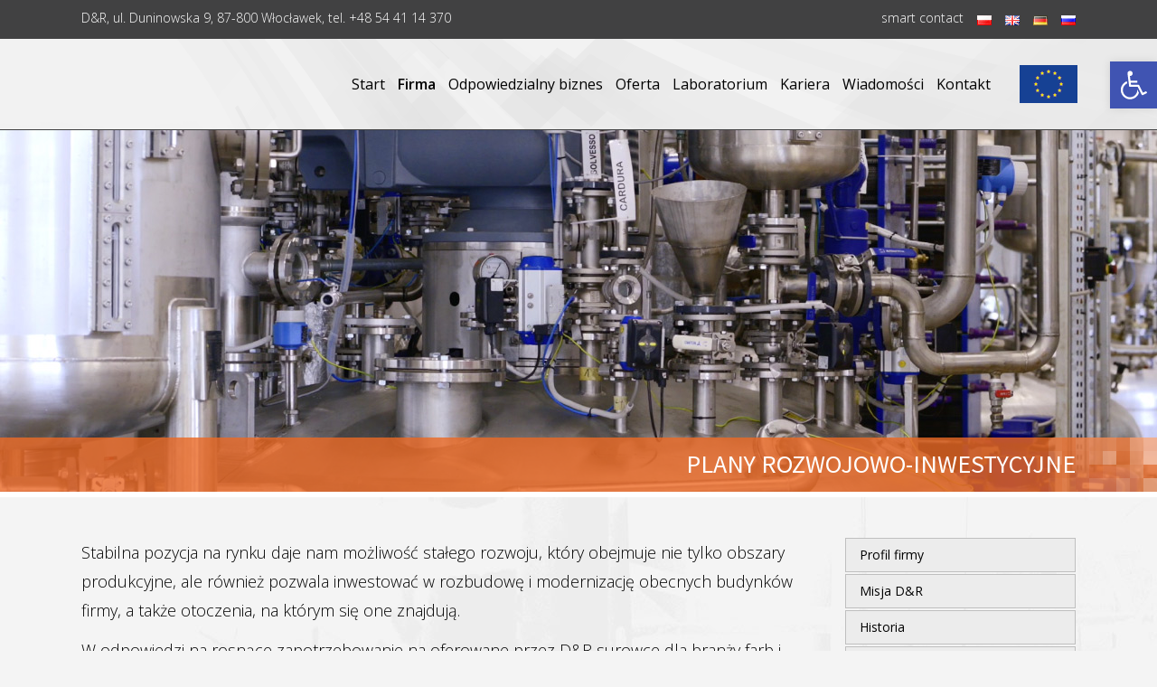

--- FILE ---
content_type: text/html; charset=UTF-8
request_url: https://d-resins.com/firma/plany-rozwojowo-inwestycyjne/
body_size: 27041
content:
	<!DOCTYPE html>
<html dir="ltr" lang="pl-PL">
<head>
	
<!-- Google Tag Manager -->
<script>(function(w,d,s,l,i){w[l]=w[l]||[];w[l].push({'gtm.start':
new Date().getTime(),event:'gtm.js'});var f=d.getElementsByTagName(s)[0],
j=d.createElement(s),dl=l!='dataLayer'?'&l='+l:'';j.async=true;j.src=
'https://www.googletagmanager.com/gtm.js?id='+i+dl;f.parentNode.insertBefore(j,f);
})(window,document,'script','dataLayer','GTM-W297LVB');</script>
<!-- End Google Tag Manager -->
	
	<meta charset="UTF-8" />
	
				<meta name="viewport" content="width=device-width,initial-scale=1,user-scalable=no">
		            <link rel="shortcut icon" type="image/x-icon" href="https://d-resins.com/wp-content/uploads/2017/01/fav-ico-dresins.gif">
            <link rel="apple-touch-icon" href="https://d-resins.com/wp-content/uploads/2017/01/fav-ico-dresins.gif"/>
        
	<link rel="profile" href="https://gmpg.org/xfn/11" />
	<link rel="pingback" href="https://d-resins.com/xmlrpc.php" />

	<title>D&amp;R | Plany rozwojowo-inwestycyjne</title>
	<style>img:is([sizes="auto" i], [sizes^="auto," i]) { contain-intrinsic-size: 3000px 1500px }</style>
	
		<!-- All in One SEO 4.6.2 - aioseo.com -->
		<meta name="description" content="D&amp;R Dispersions and Resins to firma o stabilnej pozycji na rynku, która stale się rozwija nie tylko w obszarach produkcyjnych, ale inwestuje również w rozbudowę i modernizację infrastruktury firmy." />
		<meta name="robots" content="max-image-preview:large" />
		<link rel="canonical" href="https://d-resins.com/firma/plany-rozwojowo-inwestycyjne/" />
		<meta name="generator" content="All in One SEO (AIOSEO) 4.6.2" />
		<script type="application/ld+json" class="aioseo-schema">
			{"@context":"https:\/\/schema.org","@graph":[{"@type":"BreadcrumbList","@id":"https:\/\/d-resins.com\/firma\/plany-rozwojowo-inwestycyjne\/#breadcrumblist","itemListElement":[{"@type":"ListItem","@id":"https:\/\/d-resins.com\/#listItem","position":1,"name":"Dom","item":"https:\/\/d-resins.com\/","nextItem":"https:\/\/d-resins.com\/firma\/#listItem"},{"@type":"ListItem","@id":"https:\/\/d-resins.com\/firma\/#listItem","position":2,"name":"Firma","item":"https:\/\/d-resins.com\/firma\/","nextItem":"https:\/\/d-resins.com\/firma\/plany-rozwojowo-inwestycyjne\/#listItem","previousItem":"https:\/\/d-resins.com\/#listItem"},{"@type":"ListItem","@id":"https:\/\/d-resins.com\/firma\/plany-rozwojowo-inwestycyjne\/#listItem","position":3,"name":"Plany rozwojowo-inwestycyjne","previousItem":"https:\/\/d-resins.com\/firma\/#listItem"}]},{"@type":"Organization","@id":"https:\/\/d-resins.com\/#organization","name":"D&R Dispersions and Resins Sp. z o.o.","url":"https:\/\/d-resins.com\/","logo":{"@type":"ImageObject","url":"https:\/\/d-resins.com\/wp-content\/uploads\/2021\/08\/shema-logo_d-resins_1a.png","@id":"https:\/\/d-resins.com\/firma\/plany-rozwojowo-inwestycyjne\/#organizationLogo","width":814,"height":480},"image":{"@id":"https:\/\/d-resins.com\/firma\/plany-rozwojowo-inwestycyjne\/#organizationLogo"},"sameAs":["https:\/\/www.facebook.com\/www.d.resins","https:\/\/www.instagram.com\/dispersionsresins\/","https:\/\/pl.pinterest.com\/dispersionsresins\/dr-dispersions-and-resins\/"],"contactPoint":{"@type":"ContactPoint","telephone":"+48544114370","contactType":"Customer Support"}},{"@type":"WebPage","@id":"https:\/\/d-resins.com\/firma\/plany-rozwojowo-inwestycyjne\/#webpage","url":"https:\/\/d-resins.com\/firma\/plany-rozwojowo-inwestycyjne\/","name":"D&R | Plany rozwojowo-inwestycyjne","description":"D&R Dispersions and Resins to firma o stabilnej pozycji na rynku, kt\u00f3ra stale si\u0119 rozwija nie tylko w obszarach produkcyjnych, ale inwestuje r\u00f3wnie\u017c w rozbudow\u0119 i modernizacj\u0119 infrastruktury firmy.","inLanguage":"pl-PL","isPartOf":{"@id":"https:\/\/d-resins.com\/#website"},"breadcrumb":{"@id":"https:\/\/d-resins.com\/firma\/plany-rozwojowo-inwestycyjne\/#breadcrumblist"},"datePublished":"2016-10-24T00:36:09+00:00","dateModified":"2025-02-21T20:22:19+00:00"},{"@type":"WebSite","@id":"https:\/\/d-resins.com\/#website","url":"https:\/\/d-resins.com\/","name":"D&R Dispersions and Resins","alternateName":"D&R","inLanguage":"pl-PL","publisher":{"@id":"https:\/\/d-resins.com\/#organization"}}]}
		</script>
		<!-- All in One SEO -->

<link rel="alternate" href="https://d-resins.com/firma/plany-rozwojowo-inwestycyjne/" hreflang="pl" />
<link rel="alternate" href="https://d-resins.com/en/company/development-and-investment-plans/" hreflang="en" />
<link rel="alternate" href="https://d-resins.com/de/firma-2/investitions-und-entwicklungsplaene/" hreflang="de" />
<link rel="alternate" href="https://d-resins.com/ru/%d1%84%d0%b8%d1%80%d0%bc%d0%b0/%d1%80%d0%b0%d0%b7%d0%b2%d0%b8%d1%82%d0%b8%d0%b5-%d0%b8-%d0%b8%d0%bd%d0%b2%d0%b5%d1%81%d1%82%d0%b8%d1%86%d0%b8%d0%be%d0%bd%d0%bd%d1%8b%d0%b5-%d0%bf%d0%bb%d0%b0%d0%bd%d1%8b/" hreflang="ru" />
<link rel='dns-prefetch' href='//maps.googleapis.com' />
<link rel='dns-prefetch' href='//fonts.googleapis.com' />
<link rel="alternate" type="application/rss+xml" title="START &raquo; Kanał z wpisami" href="https://d-resins.com/feed/" />
<link rel="alternate" type="application/rss+xml" title="START &raquo; Kanał z komentarzami" href="https://d-resins.com/comments/feed/" />
<link rel="alternate" type="application/rss+xml" title="START &raquo; Plany rozwojowo-inwestycyjne Kanał z komentarzami" href="https://d-resins.com/firma/plany-rozwojowo-inwestycyjne/feed/" />
<script type="text/javascript">var $TS_VCSC_CurrentPluginRelease = "5.5.5";var $TS_VCSC_CurrentComposerRelease = "7.6";var $TS_VCSC_Lightbox_Activated = true;var $TS_VCSC_Lightbox_Thumbs = "bottom";var $TS_VCSC_Lightbox_Thumbsize = 50;var $TS_VCSC_Lightbox_Animation = "random";var $TS_VCSC_Lightbox_Captions = "data-title";var $TS_VCSC_Lightbox_Closer = true;var $TS_VCSC_Lightbox_Durations = 5000;var $TS_VCSC_Lightbox_Share = false;var $TS_VCSC_Lightbox_Save = false;var $TS_VCSC_Lightbox_LoadAPIs = true;var $TS_VCSC_Lightbox_Social = "fb,tw,gp,pin";var $TS_VCSC_Lightbox_NoTouch = false;var $TS_VCSC_Lightbox_BGClose = true;var $TS_VCSC_Lightbox_NoHashes = true;var $TS_VCSC_Lightbox_Keyboard = true;var $TS_VCSC_Lightbox_FullScreen = true;var $TS_VCSC_Lightbox_Zoom = true;var $TS_VCSC_Lightbox_FXSpeed = 300;var $TS_VCSC_Lightbox_Scheme = "dark";var $TS_VCSC_Lightbox_Controls = "circle";var $TS_VCSC_Lightbox_URLColor = false;var $TS_VCSC_Lightbox_Backlight = "#ffffff";var $TS_VCSC_Lightbox_UseColor = false;var $TS_VCSC_Lightbox_Overlay = "#000000";var $TS_VCSC_Lightbox_Background = "";var $TS_VCSC_Lightbox_Repeat = "no-repeat";var $TS_VCSC_Lightbox_Noise = "";var $TS_VCSC_Lightbox_CORS = false;var $TS_VCSC_Lightbox_Tapping = true;var $TS_VCSC_Lightbox_ScrollBlock = "css";var $TS_VCSC_Lightbox_Protection = "none";var $TS_VCSC_Lightbox_HistoryClose = false;var $TS_VCSC_Lightbox_CustomScroll = true;var $TS_VCSC_Lightbox_HomeURL = "https://d-resins.com";var $TS_VCSC_Lightbox_LastScroll = 0;var $TS_VCSC_Lightbox_Showing = false;var $TS_VCSC_Lightbox_PrettyPhoto = false;var $TS_VCSC_Lightbox_AttachAllOther = false;var $TS_VCSC_Hammer_ReleaseNew = true;var $TS_VCSC_RowEffects_Breakpoint = 639;</script><script type="text/javascript">
/* <![CDATA[ */
window._wpemojiSettings = {"baseUrl":"https:\/\/s.w.org\/images\/core\/emoji\/16.0.1\/72x72\/","ext":".png","svgUrl":"https:\/\/s.w.org\/images\/core\/emoji\/16.0.1\/svg\/","svgExt":".svg","source":{"concatemoji":"https:\/\/d-resins.com\/wp-includes\/js\/wp-emoji-release.min.js?ver=6.8.2"}};
/*! This file is auto-generated */
!function(s,n){var o,i,e;function c(e){try{var t={supportTests:e,timestamp:(new Date).valueOf()};sessionStorage.setItem(o,JSON.stringify(t))}catch(e){}}function p(e,t,n){e.clearRect(0,0,e.canvas.width,e.canvas.height),e.fillText(t,0,0);var t=new Uint32Array(e.getImageData(0,0,e.canvas.width,e.canvas.height).data),a=(e.clearRect(0,0,e.canvas.width,e.canvas.height),e.fillText(n,0,0),new Uint32Array(e.getImageData(0,0,e.canvas.width,e.canvas.height).data));return t.every(function(e,t){return e===a[t]})}function u(e,t){e.clearRect(0,0,e.canvas.width,e.canvas.height),e.fillText(t,0,0);for(var n=e.getImageData(16,16,1,1),a=0;a<n.data.length;a++)if(0!==n.data[a])return!1;return!0}function f(e,t,n,a){switch(t){case"flag":return n(e,"\ud83c\udff3\ufe0f\u200d\u26a7\ufe0f","\ud83c\udff3\ufe0f\u200b\u26a7\ufe0f")?!1:!n(e,"\ud83c\udde8\ud83c\uddf6","\ud83c\udde8\u200b\ud83c\uddf6")&&!n(e,"\ud83c\udff4\udb40\udc67\udb40\udc62\udb40\udc65\udb40\udc6e\udb40\udc67\udb40\udc7f","\ud83c\udff4\u200b\udb40\udc67\u200b\udb40\udc62\u200b\udb40\udc65\u200b\udb40\udc6e\u200b\udb40\udc67\u200b\udb40\udc7f");case"emoji":return!a(e,"\ud83e\udedf")}return!1}function g(e,t,n,a){var r="undefined"!=typeof WorkerGlobalScope&&self instanceof WorkerGlobalScope?new OffscreenCanvas(300,150):s.createElement("canvas"),o=r.getContext("2d",{willReadFrequently:!0}),i=(o.textBaseline="top",o.font="600 32px Arial",{});return e.forEach(function(e){i[e]=t(o,e,n,a)}),i}function t(e){var t=s.createElement("script");t.src=e,t.defer=!0,s.head.appendChild(t)}"undefined"!=typeof Promise&&(o="wpEmojiSettingsSupports",i=["flag","emoji"],n.supports={everything:!0,everythingExceptFlag:!0},e=new Promise(function(e){s.addEventListener("DOMContentLoaded",e,{once:!0})}),new Promise(function(t){var n=function(){try{var e=JSON.parse(sessionStorage.getItem(o));if("object"==typeof e&&"number"==typeof e.timestamp&&(new Date).valueOf()<e.timestamp+604800&&"object"==typeof e.supportTests)return e.supportTests}catch(e){}return null}();if(!n){if("undefined"!=typeof Worker&&"undefined"!=typeof OffscreenCanvas&&"undefined"!=typeof URL&&URL.createObjectURL&&"undefined"!=typeof Blob)try{var e="postMessage("+g.toString()+"("+[JSON.stringify(i),f.toString(),p.toString(),u.toString()].join(",")+"));",a=new Blob([e],{type:"text/javascript"}),r=new Worker(URL.createObjectURL(a),{name:"wpTestEmojiSupports"});return void(r.onmessage=function(e){c(n=e.data),r.terminate(),t(n)})}catch(e){}c(n=g(i,f,p,u))}t(n)}).then(function(e){for(var t in e)n.supports[t]=e[t],n.supports.everything=n.supports.everything&&n.supports[t],"flag"!==t&&(n.supports.everythingExceptFlag=n.supports.everythingExceptFlag&&n.supports[t]);n.supports.everythingExceptFlag=n.supports.everythingExceptFlag&&!n.supports.flag,n.DOMReady=!1,n.readyCallback=function(){n.DOMReady=!0}}).then(function(){return e}).then(function(){var e;n.supports.everything||(n.readyCallback(),(e=n.source||{}).concatemoji?t(e.concatemoji):e.wpemoji&&e.twemoji&&(t(e.twemoji),t(e.wpemoji)))}))}((window,document),window._wpemojiSettings);
/* ]]> */
</script>
<style id='wp-emoji-styles-inline-css' type='text/css'>

	img.wp-smiley, img.emoji {
		display: inline !important;
		border: none !important;
		box-shadow: none !important;
		height: 1em !important;
		width: 1em !important;
		margin: 0 0.07em !important;
		vertical-align: -0.1em !important;
		background: none !important;
		padding: 0 !important;
	}
</style>
<link rel='stylesheet' id='wp-block-library-css' href='https://d-resins.com/wp-includes/css/dist/block-library/style.min.css?ver=6.8.2' type='text/css' media='all' />
<style id='classic-theme-styles-inline-css' type='text/css'>
/*! This file is auto-generated */
.wp-block-button__link{color:#fff;background-color:#32373c;border-radius:9999px;box-shadow:none;text-decoration:none;padding:calc(.667em + 2px) calc(1.333em + 2px);font-size:1.125em}.wp-block-file__button{background:#32373c;color:#fff;text-decoration:none}
</style>
<style id='global-styles-inline-css' type='text/css'>
:root{--wp--preset--aspect-ratio--square: 1;--wp--preset--aspect-ratio--4-3: 4/3;--wp--preset--aspect-ratio--3-4: 3/4;--wp--preset--aspect-ratio--3-2: 3/2;--wp--preset--aspect-ratio--2-3: 2/3;--wp--preset--aspect-ratio--16-9: 16/9;--wp--preset--aspect-ratio--9-16: 9/16;--wp--preset--color--black: #000000;--wp--preset--color--cyan-bluish-gray: #abb8c3;--wp--preset--color--white: #ffffff;--wp--preset--color--pale-pink: #f78da7;--wp--preset--color--vivid-red: #cf2e2e;--wp--preset--color--luminous-vivid-orange: #ff6900;--wp--preset--color--luminous-vivid-amber: #fcb900;--wp--preset--color--light-green-cyan: #7bdcb5;--wp--preset--color--vivid-green-cyan: #00d084;--wp--preset--color--pale-cyan-blue: #8ed1fc;--wp--preset--color--vivid-cyan-blue: #0693e3;--wp--preset--color--vivid-purple: #9b51e0;--wp--preset--gradient--vivid-cyan-blue-to-vivid-purple: linear-gradient(135deg,rgba(6,147,227,1) 0%,rgb(155,81,224) 100%);--wp--preset--gradient--light-green-cyan-to-vivid-green-cyan: linear-gradient(135deg,rgb(122,220,180) 0%,rgb(0,208,130) 100%);--wp--preset--gradient--luminous-vivid-amber-to-luminous-vivid-orange: linear-gradient(135deg,rgba(252,185,0,1) 0%,rgba(255,105,0,1) 100%);--wp--preset--gradient--luminous-vivid-orange-to-vivid-red: linear-gradient(135deg,rgba(255,105,0,1) 0%,rgb(207,46,46) 100%);--wp--preset--gradient--very-light-gray-to-cyan-bluish-gray: linear-gradient(135deg,rgb(238,238,238) 0%,rgb(169,184,195) 100%);--wp--preset--gradient--cool-to-warm-spectrum: linear-gradient(135deg,rgb(74,234,220) 0%,rgb(151,120,209) 20%,rgb(207,42,186) 40%,rgb(238,44,130) 60%,rgb(251,105,98) 80%,rgb(254,248,76) 100%);--wp--preset--gradient--blush-light-purple: linear-gradient(135deg,rgb(255,206,236) 0%,rgb(152,150,240) 100%);--wp--preset--gradient--blush-bordeaux: linear-gradient(135deg,rgb(254,205,165) 0%,rgb(254,45,45) 50%,rgb(107,0,62) 100%);--wp--preset--gradient--luminous-dusk: linear-gradient(135deg,rgb(255,203,112) 0%,rgb(199,81,192) 50%,rgb(65,88,208) 100%);--wp--preset--gradient--pale-ocean: linear-gradient(135deg,rgb(255,245,203) 0%,rgb(182,227,212) 50%,rgb(51,167,181) 100%);--wp--preset--gradient--electric-grass: linear-gradient(135deg,rgb(202,248,128) 0%,rgb(113,206,126) 100%);--wp--preset--gradient--midnight: linear-gradient(135deg,rgb(2,3,129) 0%,rgb(40,116,252) 100%);--wp--preset--font-size--small: 13px;--wp--preset--font-size--medium: 20px;--wp--preset--font-size--large: 36px;--wp--preset--font-size--x-large: 42px;--wp--preset--spacing--20: 0.44rem;--wp--preset--spacing--30: 0.67rem;--wp--preset--spacing--40: 1rem;--wp--preset--spacing--50: 1.5rem;--wp--preset--spacing--60: 2.25rem;--wp--preset--spacing--70: 3.38rem;--wp--preset--spacing--80: 5.06rem;--wp--preset--shadow--natural: 6px 6px 9px rgba(0, 0, 0, 0.2);--wp--preset--shadow--deep: 12px 12px 50px rgba(0, 0, 0, 0.4);--wp--preset--shadow--sharp: 6px 6px 0px rgba(0, 0, 0, 0.2);--wp--preset--shadow--outlined: 6px 6px 0px -3px rgba(255, 255, 255, 1), 6px 6px rgba(0, 0, 0, 1);--wp--preset--shadow--crisp: 6px 6px 0px rgba(0, 0, 0, 1);}:where(.is-layout-flex){gap: 0.5em;}:where(.is-layout-grid){gap: 0.5em;}body .is-layout-flex{display: flex;}.is-layout-flex{flex-wrap: wrap;align-items: center;}.is-layout-flex > :is(*, div){margin: 0;}body .is-layout-grid{display: grid;}.is-layout-grid > :is(*, div){margin: 0;}:where(.wp-block-columns.is-layout-flex){gap: 2em;}:where(.wp-block-columns.is-layout-grid){gap: 2em;}:where(.wp-block-post-template.is-layout-flex){gap: 1.25em;}:where(.wp-block-post-template.is-layout-grid){gap: 1.25em;}.has-black-color{color: var(--wp--preset--color--black) !important;}.has-cyan-bluish-gray-color{color: var(--wp--preset--color--cyan-bluish-gray) !important;}.has-white-color{color: var(--wp--preset--color--white) !important;}.has-pale-pink-color{color: var(--wp--preset--color--pale-pink) !important;}.has-vivid-red-color{color: var(--wp--preset--color--vivid-red) !important;}.has-luminous-vivid-orange-color{color: var(--wp--preset--color--luminous-vivid-orange) !important;}.has-luminous-vivid-amber-color{color: var(--wp--preset--color--luminous-vivid-amber) !important;}.has-light-green-cyan-color{color: var(--wp--preset--color--light-green-cyan) !important;}.has-vivid-green-cyan-color{color: var(--wp--preset--color--vivid-green-cyan) !important;}.has-pale-cyan-blue-color{color: var(--wp--preset--color--pale-cyan-blue) !important;}.has-vivid-cyan-blue-color{color: var(--wp--preset--color--vivid-cyan-blue) !important;}.has-vivid-purple-color{color: var(--wp--preset--color--vivid-purple) !important;}.has-black-background-color{background-color: var(--wp--preset--color--black) !important;}.has-cyan-bluish-gray-background-color{background-color: var(--wp--preset--color--cyan-bluish-gray) !important;}.has-white-background-color{background-color: var(--wp--preset--color--white) !important;}.has-pale-pink-background-color{background-color: var(--wp--preset--color--pale-pink) !important;}.has-vivid-red-background-color{background-color: var(--wp--preset--color--vivid-red) !important;}.has-luminous-vivid-orange-background-color{background-color: var(--wp--preset--color--luminous-vivid-orange) !important;}.has-luminous-vivid-amber-background-color{background-color: var(--wp--preset--color--luminous-vivid-amber) !important;}.has-light-green-cyan-background-color{background-color: var(--wp--preset--color--light-green-cyan) !important;}.has-vivid-green-cyan-background-color{background-color: var(--wp--preset--color--vivid-green-cyan) !important;}.has-pale-cyan-blue-background-color{background-color: var(--wp--preset--color--pale-cyan-blue) !important;}.has-vivid-cyan-blue-background-color{background-color: var(--wp--preset--color--vivid-cyan-blue) !important;}.has-vivid-purple-background-color{background-color: var(--wp--preset--color--vivid-purple) !important;}.has-black-border-color{border-color: var(--wp--preset--color--black) !important;}.has-cyan-bluish-gray-border-color{border-color: var(--wp--preset--color--cyan-bluish-gray) !important;}.has-white-border-color{border-color: var(--wp--preset--color--white) !important;}.has-pale-pink-border-color{border-color: var(--wp--preset--color--pale-pink) !important;}.has-vivid-red-border-color{border-color: var(--wp--preset--color--vivid-red) !important;}.has-luminous-vivid-orange-border-color{border-color: var(--wp--preset--color--luminous-vivid-orange) !important;}.has-luminous-vivid-amber-border-color{border-color: var(--wp--preset--color--luminous-vivid-amber) !important;}.has-light-green-cyan-border-color{border-color: var(--wp--preset--color--light-green-cyan) !important;}.has-vivid-green-cyan-border-color{border-color: var(--wp--preset--color--vivid-green-cyan) !important;}.has-pale-cyan-blue-border-color{border-color: var(--wp--preset--color--pale-cyan-blue) !important;}.has-vivid-cyan-blue-border-color{border-color: var(--wp--preset--color--vivid-cyan-blue) !important;}.has-vivid-purple-border-color{border-color: var(--wp--preset--color--vivid-purple) !important;}.has-vivid-cyan-blue-to-vivid-purple-gradient-background{background: var(--wp--preset--gradient--vivid-cyan-blue-to-vivid-purple) !important;}.has-light-green-cyan-to-vivid-green-cyan-gradient-background{background: var(--wp--preset--gradient--light-green-cyan-to-vivid-green-cyan) !important;}.has-luminous-vivid-amber-to-luminous-vivid-orange-gradient-background{background: var(--wp--preset--gradient--luminous-vivid-amber-to-luminous-vivid-orange) !important;}.has-luminous-vivid-orange-to-vivid-red-gradient-background{background: var(--wp--preset--gradient--luminous-vivid-orange-to-vivid-red) !important;}.has-very-light-gray-to-cyan-bluish-gray-gradient-background{background: var(--wp--preset--gradient--very-light-gray-to-cyan-bluish-gray) !important;}.has-cool-to-warm-spectrum-gradient-background{background: var(--wp--preset--gradient--cool-to-warm-spectrum) !important;}.has-blush-light-purple-gradient-background{background: var(--wp--preset--gradient--blush-light-purple) !important;}.has-blush-bordeaux-gradient-background{background: var(--wp--preset--gradient--blush-bordeaux) !important;}.has-luminous-dusk-gradient-background{background: var(--wp--preset--gradient--luminous-dusk) !important;}.has-pale-ocean-gradient-background{background: var(--wp--preset--gradient--pale-ocean) !important;}.has-electric-grass-gradient-background{background: var(--wp--preset--gradient--electric-grass) !important;}.has-midnight-gradient-background{background: var(--wp--preset--gradient--midnight) !important;}.has-small-font-size{font-size: var(--wp--preset--font-size--small) !important;}.has-medium-font-size{font-size: var(--wp--preset--font-size--medium) !important;}.has-large-font-size{font-size: var(--wp--preset--font-size--large) !important;}.has-x-large-font-size{font-size: var(--wp--preset--font-size--x-large) !important;}
:where(.wp-block-post-template.is-layout-flex){gap: 1.25em;}:where(.wp-block-post-template.is-layout-grid){gap: 1.25em;}
:where(.wp-block-columns.is-layout-flex){gap: 2em;}:where(.wp-block-columns.is-layout-grid){gap: 2em;}
:root :where(.wp-block-pullquote){font-size: 1.5em;line-height: 1.6;}
</style>
<link rel='stylesheet' id='mediaelement-css' href='https://d-resins.com/wp-includes/js/mediaelement/mediaelementplayer-legacy.min.css?ver=4.2.17' type='text/css' media='all' />
<link rel='stylesheet' id='wp-mediaelement-css' href='https://d-resins.com/wp-includes/js/mediaelement/wp-mediaelement.min.css?ver=6.8.2' type='text/css' media='all' />
<link rel='stylesheet' id='bridge-default-style-css' href='https://d-resins.com/wp-content/themes/bridge/style.css?ver=6.8.2' type='text/css' media='all' />
<link rel='stylesheet' id='bridge-qode-font_awesome-css' href='https://d-resins.com/wp-content/themes/bridge/css/font-awesome/css/font-awesome.min.css?ver=6.8.2' type='text/css' media='all' />
<link rel='stylesheet' id='bridge-qode-font_elegant-css' href='https://d-resins.com/wp-content/themes/bridge/css/elegant-icons/style.min.css?ver=6.8.2' type='text/css' media='all' />
<link rel='stylesheet' id='bridge-qode-linea_icons-css' href='https://d-resins.com/wp-content/themes/bridge/css/linea-icons/style.css?ver=6.8.2' type='text/css' media='all' />
<link rel='stylesheet' id='bridge-qode-dripicons-css' href='https://d-resins.com/wp-content/themes/bridge/css/dripicons/dripicons.css?ver=6.8.2' type='text/css' media='all' />
<link rel='stylesheet' id='bridge-qode-kiko-css' href='https://d-resins.com/wp-content/themes/bridge/css/kiko/kiko-all.css?ver=6.8.2' type='text/css' media='all' />
<link rel='stylesheet' id='bridge-qode-font_awesome_5-css' href='https://d-resins.com/wp-content/themes/bridge/css/font-awesome-5/css/font-awesome-5.min.css?ver=6.8.2' type='text/css' media='all' />
<link rel='stylesheet' id='bridge-stylesheet-css' href='https://d-resins.com/wp-content/themes/bridge/css/stylesheet.min.css?ver=6.8.2' type='text/css' media='all' />
<style id='bridge-stylesheet-inline-css' type='text/css'>
   .page-id-18417.disabled_footer_top .footer_top_holder, .page-id-18417.disabled_footer_bottom .footer_bottom_holder { display: none;}


</style>
<link rel='stylesheet' id='bridge-print-css' href='https://d-resins.com/wp-content/themes/bridge/css/print.css?ver=6.8.2' type='text/css' media='all' />
<link rel='stylesheet' id='bridge-style-dynamic-css' href='https://d-resins.com/wp-content/themes/bridge/css/style_dynamic.css?ver=1746453875' type='text/css' media='all' />
<link rel='stylesheet' id='bridge-responsive-css' href='https://d-resins.com/wp-content/themes/bridge/css/responsive.min.css?ver=6.8.2' type='text/css' media='all' />
<link rel='stylesheet' id='bridge-style-dynamic-responsive-css' href='https://d-resins.com/wp-content/themes/bridge/css/style_dynamic_responsive.css?ver=1746453875' type='text/css' media='all' />
<style id='bridge-style-dynamic-responsive-inline-css' type='text/css'>
@import url('https://fonts.googleapis.com/css?family=Roboto&subset=latin-ext');
li#nav-menu-item-20198 a, li#nav-menu-item-20276, li#nav-menu-item-20280, li#nav-menu-item-20271, li#nav-menu-item-20372 a, li#nav-menu-item-20374 a, li#nav-menu-item-20373 a, li#nav-menu-item-20273 a {
margin-left: 18px;
}
ul#ct_jquery_3level_accordion_menu_widget-4-menu li#menu-item-20192, ul#ct_jquery_3level_accordion_menu_widget-4-menu li#menu-item-20191, ul#ct_jquery_3level_accordion_menu_widget-4-menu li#menu-item-20190, 
ul#ct_jquery_3level_accordion_menu_widget-9-menu li#menu-item-20282, ul#ct_jquery_3level_accordion_menu_widget-9-menu li#menu-item-20284, ul#ct_jquery_3level_accordion_menu_widget-9-menu li#menu-item-20281, ul#ct_jquery_3level_accordion_menu_widget-8-menu li#menu-item-20287, ul#ct_jquery_3level_accordion_menu_widget-8-menu li#menu-item-20286, ul#ct_jquery_3level_accordion_menu_widget-8-menu li#menu-item-20285, ul#ct_jquery_3level_accordion_menu_widget-10-menu li#menu-item-20291, ul#ct_jquery_3level_accordion_menu_widget-10-menu li#menu-item-20290, ul#ct_jquery_3level_accordion_menu_widget-10-menu li#menu-item-20289  {
margin-left: 12px !important;
  border-left: 2px solid #000 !important;
}
ul#ct_jquery_3level_accordion_menu_widget-4-menu li#menu-item-20197, ul#ct_jquery_3level_accordion_menu_widget-9-menu li#menu-item-20283, ul#ct_jquery_3level_accordion_menu_widget-8-menu li#menu-item-20288, ul#ct_jquery_3level_accordion_menu_widget-10-menu li#menu-item-20292,
ul#ct_jquery_3level_accordion_menu_widget-4-menu li#menu-item-20371, ul#ct_jquery_3level_accordion_menu_widget-9-menu li#menu-item-20369, ul#ct_jquery_3level_accordion_menu_widget-8-menu li#menu-item-20368, ul#ct_jquery_3level_accordion_menu_widget-10-menu li#menu-item-20367 {
  margin-left: 24px !important;
  border-left: 2px solid #000 !important;
}

p {
margin-bottom: 12px;
}
ul {
margin-bottom:12px;
}
/* flaga UE - dotacje - START */
li.ue-flag { margin-left:25px !important;}
li.ue-flag a {
  width: 64px;
  background-image: url("/ram/ue-flag.gif");
  background-position: center center;
  background-repeat: no-repeat;
}
/* flaga UE - dotacje - END */

.single-post .title {
display: none !important; 
}

/* right menu --------START /*

ul#ct_jquery_3level_accordion_menu_widget-3-menu {
	margin-top:0px !important;
}
ul#ct_jquery_3level_accordion_menu_widget-3-menu li {
	margin: 0px 0px 2px 0px !important;
	border: 1px solid #BFBFBF;
}
.ctAccordion.skin-minimal a, .ctAccordion.skin-minimal span {
    text-decoration: none;
    display: block;
    font-family: 'Open Sans', sans-serif !important;
    font-size: 14px !important;
    color: #000 !important;
    padding: 4px 0 4px 15px;
    font-weight: 400 !important;
    background-color:#ececec !important;
    transition: background 0.5s linear;
}
.ctAccordion.skin-minimal a:hover {color: #FFF !important; background-color:#f58220 !important;}
.menu-left_menu-container ul li {
font-size: 16px !important;
font-weight: 400 !important;
line-height: 32px !important;
}
.ctAccordion.skin-minimal li.current-menu-item a {
color: #FFF !important; background-color:#f58220 !important;
}

/* right menu --------END /*


ul#menu-languages li {
margin-top: 4px !important;
}
.d-tech-box {
font-size: 28px;
line-height: 42px;
font-style: normal;
font-weight: 400;
}

.entry_title a {
       pointer-events: none;
       cursor: default;
}
.img_border_black img {
border: 1px solid #999999;
}
.icon-box {margin-top: 16px; display: block; text-align: right;}
.icon-box a i {color:#a1a1a1 !important;}
.icon-box a i:hover {color:#f58220!important;}
p { margin-bottom:18px; }
ul { list-style-position: inside; margin-left: 20px; }
ul li { margin-bottom:10px; list-style-position: outside !important; }
.footer_top_holder ul { margin-left: 0px }
.footer_top .widget_recent_entries > ul > li { padding: 0px; }
.footer_top_holder .post-date { color: #a1a1a1 !important; }
div.nch-lb-grid .nchgrid-item .nchgrid-caption, div.nchgrid-item.nch-lightbox-image a .nchgrid-caption, div.ts-hover-image .details {
    background-image: url(/wp-content/ram/lightbox_mag_dr4.png) !important;
}
.dr_border {
	border: 1px solid #666;
	padding: 24px;
}
/* Blog START */
.entry_title .date {
font-size: 18px;
font-weight: 300;
display: block;
line-height: normal;
color:#000;
}
.blog_holder article .post_text h2 .date {
color:#000;
}
h2.entry_title {
    text-align: left;
    font-size: 24px !important;
    font-weight: 400 !important;
    line-height: normal !important;
}
/* Blog END */
/* Q3 START */
.dr_border_3_box {
	padding-top: 54px;
	padding-right: 0px;
	padding-bottom: 54px;
	padding-left: 54px;
}
.dr_border_3a {
	background-color: RGBA(20, 20, 20, 0.06);
	height: 8px;
	margin-right: 18px;
}
.dr_border_3b {
        border-left: 22px solid RGBA(20, 20, 20, 0.06);
	height: 1px;
}
.dr_border_3b div {
       background-color: #767678;
       display:block;
       height:1px;
}
.dr_border_3c {
	left: 28px;
	background-color: RGBA(20, 20, 20, 0.06);
	margin-right: 18px;
}
.dr_border_3c span {
	text-align: right;
	display: block;
        padding: 26px 13px 8px 64px;
	background-image: url(/wp-content/ram/quotation-mark-02b.png);
	background-position: left 6px bottom 6px;
	background-repeat: no-repeat;
}
.dr_border_3d {
	margin:8px 0 0 22px;
	background-color: #767678;
	height: 1px;
}
/* Q3 END */
.header_bottom{
    background-color: transparent;
    background-image: url(/wp-content/uploads/header_bg.gif) !important;
    background-repeat: repeat-y;
    background-position: center center;
}
/* aktualnosci - START */

    /*disable button read more in gallery type post - START */
.format-gallery .post_more { display:none; }
    /*disable button read more in gallery type post - END */

    /*disable slider in gallery type post - START */
.flex-direction-nav a i { display:none !important;}
.flex-nav-next a { width: 100% !important; height: 100%; !important; top: 0 !important; }
.flex-nav-next {display:none !important; }
.flex-active-slide a {pointer-events: none; cursor: default; }
    /*disable slider in gallery type post - END */

.m_but_news {
	text-align: center;
}
.m_but_news a, .m_but_news a:visited, .m_but_news a:active {
	font-size: 18px !important;
	font-weight: 400 !important;
	color: #FFF !important;
	text-transform: uppercase !important;
	text-decoration: none !important;
	background-color: #757575 !important;
	display: inline-block !important;
	padding: 36px !important;
	/ *width: 100% */
	
  -o-transition:.5s;
  -ms-transition:.5s;
  -moz-transition:.5s;
  -webkit-transition:.5s;
  transition:.5s;	
		
}
.m_but_news a:hover {
	color: #757575 !important;
	background-color: #FFF !important;
	border: 1px solid #757575 !important;	
}
/* aktualnosci - END */
/* portfolio - START */
.spec_port {
border-bottom: 1px solid rgb(194, 194, 194);
}
.real_desc_left_bord {
border-left-width: 4px;
border-left-color: #A5A5A5;
border-left-style: solid;
margin: 15px 0;
}
.spec_port h1 {
font-size: 26px;
font-weight: 400;
text-transform:uppercase;
}
.spec_port h4 {
font-size: 20px !important;
line-height: normal !important;
font-weight: 400 !important;
padding-bottom:8px;
}
.portfolio_navigation {
padding: 28px 0 !important;
}
.portfolio_single .container {
    background-color: #FFF !important;
}
.filter_holder ul li {
    margin: 0 4px 0 0;
    border: 1px solid #999;
}
.filter_holder ul li span {
    letter-spacing: 0px;
    font-weight: 400;
}
.portfolio_navigation.navigation_title {
border: none !important;
margin-top: 0px !important;
}
.portfolio_navigation.navigation_title .post_info span.categories {
margin: 0 !important;
color: #8d8d8d !important;
}
/* portfolio - END */
.mdn { display:none !important; }
.spec_side_menu ul li a {
font-size:16px;
line-height: normal;
text-transform:uppercase;
}
.spec_side_menu {
border-left: 1px solid #999;
padding-left: 24px;
}
nav.main_menu {
margin-right: -9px;
}
 body, .wrapper, .content, .full_width, .overlapping_content .content > .container, .more_facts_holder, .comment_holder .comment #respond textarea, .comment_holder .comment #respond input[type="text"]
{
	background-image: url(/wp-content/ram/bg_main_v07b.jpg);
	background-repeat: no-repeat;
	background-position: center bottom;
}
.content .container {
background-color : transparent !important;
}
.bottom_b_links {
	color: #fff;
}
.bottom_b_links a, .bottom_b_links a:visited, .bottom_b_links a:active {
	font-size: 13px;
	text-decoration: none;
}
.bottom_b_links a:hover {
	color:#dddddd;
}
/* ------------- disable highlight flag icon START */
li#nav-menu-item-17387-pl::after, li#nav-menu-item-17387-en::after { height:0 !important; }
li#nav-menu-item-17387-pl .current span, li#nav-menu-item-17387-en .current span
{ border: 1px solid #BABABA;
padding: 1px;
display: inline-flex;
}
li#nav-menu-item-17387-pl .current span.plus, li#nav-menu-item-17387-en .current span.plus
{ border: none;
padding: 0px;
display: none;
}
#nav-menu-item-17387-pl { margin-left: 40px;}

li#nav-menu-item-17398-pl::after, li#nav-menu-item-17398-en::after { height:0 !important; }
li#nav-menu-item-17398-pl .current span, li#nav-menu-item-17398-en .current span
{ border: 1px solid #BABABA;
padding: 1px;
display: inline-flex;
}
li#nav-menu-item-17398-pl .current span.plus, li#nav-menu-item-17398-en .current span.plus
{ border: none;
padding: 0px;
display: none;
}
#nav-menu-item-17398-pl { margin-left: 40px;}

#nav-menu-item-17387-pl, #nav-menu-item-17387-en, #nav-menu-item-17398-pl, #nav-menu-item-17398-en { margin-right:0 !important;
}
/* disable highlight flag icon END ---------------- */

/* .mdn { display:none;} */
.header_top {
    line-height: normal !important;
    padding: 10px 0 0 0 !important;
    font-size: 14px !important;
}
#lcl_fs_txt h3, #lcl_fs_cmd .lcl_toggle_info { display:none !important;
}
.my_title_box_2 {
	font-size: 15px;
	font-weight: normal;
	color: #FFF;
	background: #c1c1c1;
	text-align: center;
	display: block;
	padding: 12px 20px 7px 20px;
       font-weight:600;
}
#page_bottom_margin {
    height:72px;
}
footer { margin-top: -65px;
}
.footer_top {   padding-left: 20px;
  padding-right: 20px;
}
/* ----------------------------------- Title and Breadcrumbs - START */
/* ----------------------------------- aby sie poprawnie wyswietlalo nalezy tez skopiowac plik .../themes/bridge/title.php z FTPa testinsttop.ram24.com, gdzie jest zmodyfikowany kod dla breadcrumbs  */

.breadcrumbs .current {
color: #000;
font-weight: 600;
font-size: 14px;
}

.breadcrumbs .breadcrumbs_inner {
display:block;
max-width: 1100px;
margin: 0 auto;
}
.my-font-divider {
color:#FFF;
}
.content .container .container_inner.default_template_holder {
padding-top:45px;
}
.breadcrumbs_cont {
background-color: #FFF;
border-bottom: 1px solid rgb(194, 194, 194);
padding: 9px 0 16px 0;
}
.breadcrumbs {
line-height: 1.5em;
max-width: 1100px;
margin: 0 auto;
font-size: 14px;
}
.breadcrumbs a, .breadcrumbs span {
color: #848282;
font-size: 12px;
text-transform: uppercase;
font-weight: 300;
}
.breadcrumbs a span:hover {
color:#000;
}
span.bread_current {
font-weight: 400;
color: #000;
}
.breadcrumb {
    display: block;
    position: relative;
    padding-top: 12px;
    padding-bottom: 20px;
    margin-top: 10px;
    border-bottom: 1px solid #FFF;
    margin-bottom:0px;
}
.title_outer.with_image .title .title_subtitle_holder, .title_outer .has_fixed_background.title .title_subtitle_holder, .title_outer .has_background.title .title_subtitle_holder {
    display: table-cell;
    vertical-align: bottom;
    width: 100%;
}
.title_subtitle_holder_inner {
    position: relative;
    bottom: 0px;
}
.title.title_size_small h1 {
	background-color: rgba(236, 105, 37, 0.8);
    padding: 11px 18px 13px 18px;
    line-height: 36px;
    font-weight: 100;
    background-image: url(/wp-content/ram/title_bg.png);
    background-repeat: repeat-y;
    background-position: right top;
	text-transform: uppercase;
    font-size: 28px;
    line-height: 36px;
    font-weight: 400;
    color: #FFF;
}
.title.title_size_small .container_inner {
width:100% !important
}
.title.title_size_small h1 span {
max-width: 1100px;
display: block;
margin: 0px auto;
}
.title .title_holder {
/* border-bottom: 1px solid #165d00; */
}
/* ----------------------------------- Title and Breadcrumbs - END */


/* header menu Active Link */
.current span { font-weight:600;
}
.q_image_with_text_over {
  vertical-align: middle;
}
.home_image_txt_over .q_elements_holder .q_elements_item {
   float: left;
}
blockquote h5 {
  font-weight: 300;
}
.blog_holder article.format-quote .post_text .post_title p, .blog_holder article.format-link .post_text .post_title p, .blog_holder article.format-quote .post_text .post_title p a, .blog_holder article.format-link .post_text .post_title p a {
  font-size: 24px;
  line-height: 44px;
  color: #5a5a5b;
}
.blog_holder article.format-link .post_text:hover p a, .blog_holder article.format-quote .post_text:hover p a {
color: #fff;
}
.blog_holder article.format-quote .post_text .quote_author {
  font-size: 24px;
  font-weight: 300;
  margin-top: 20px;
}

.custom-icon-styles .qode_icon_shortcode .fa-circle {
    display: none;    
}
.custom-icon-styles .qode_icon_shortcode {
    border: 1px solid rgb(255, 174, 0);
    border-radius: 50%;
    font-size: 55px !important;
    transition: border-color .2s ease-in-out;
}
.custom-icon-styles .qode_icon_shortcode i {
    transition: color .2s ease-in-out    
}

.custom-icon-styles .qode_icon_shortcode:hover {
    border-color: #2f2f30;
}

.custom-icon-styles .qode_icon_shortcode:hover i {
    color: #2f2f30 !important;   
}
.footer_bottom_holder {
  border-bottom: 8px solid #f58220;
}
.content_bottom {
   margin-top:64px;
}
.blog_holder.blog_single article {
  text-align: center;
}
.blog_holder.blog_single h2 {
  margin-bottom: 12px;
  margin-top: 15px;
}
nav.main_menu > ul > li:after
{
    position: absolute;
    bottom: 0;
    left: 0;
    background-color: transparent;
    width: 100%;
    /* height: 5px; */
    display: block;
    content:"";
-webkit-transition:background-color .15s ease-out;
	-moz-transition:background-color .15s ease-out;
	-o-transition:background-color .15s ease-out;
	transition: background-color .15s ease-out;
}
nav.main_menu > ul > li.active:after,
nav.main_menu > ul > li:hover:after
{
    background-color: #3f3f41;
}
nav.main_menu > ul > li{
    margin:0 7px;
}
nav.main_menu > ul > li > a
{
padding:0 ;
}
.header-right-widget .menu-languages-container {
margin-right:-15px;
}
/* ------------------------------ border top for rows - START */
.m_border_top {
	border-top: 2px solid #fff;
}
/* ------------------------------ border top for rows - END */
.title:not(.title_bottom_border_in_grid) {
    border-bottom-width: 6px !important;
}
.my_tit_pet h3 {
line-height: 36px;
font-size: 22px;
font-weight: 400;
line-height: normal;
}

/* ----------------------------------- post - START */

/* disable READ MORE button - START
.post_more { display:none;
}
disable READ MORE button - END */
 .blog_holder article .post_info { display:none !important;
}
.post_text .post_excerpt {
    color: #626262 !important;
    font-size: 16px;
    line-height: normal;
    font-weight: 300 !important;
}
.blog_holder.blog_large_image_with_dividers .post_text_holder .blog_column2 > h2 {
    margin-bottom: 10px !important;
}
.blog_holder article .post_more {
     text-align: right;
}
/*----------------- .blog_holder.blog_large_image h2, .blog_holder.blog_large_image h2 a, .blog_holder.blog_single article h2 {
font-size:20px !important;
font-weight:400 !important;
text-align: left;
} ------------------*/
/*----------------- DISABLE TITLE
.post_text .post_text_inner h2 a { display:none;
}
------------------*/
.post_text .post_text_inner h2 {
font-size:22px !important;
font-weight:400 !important;
text-align:left;
}
.blog_holder.blog_large_image h2 a {
font-size:22px !important;
font-weight:400 !important;
line-height:normal;
}
.post_text .post_text_inner h2 span.date {
color:#8a8a8a;
}
/* ----------------------------------- post - END */
#recent-posts-10 ul li a {
line-height: normal !important;
text-transform: uppercase  !important;
font-size: 13px !important;} article.category-aktualnosci h2  a { display:none !important;
}
.page-template-blog-large-image .category-wydarzenia-z-udzalem-dr .post_text {
border-left: 6px solid #4c9ed9;
}
.page-template-blog-large-image .category-aktualnosci .post_text {
border-left: 6px solid #f58220;
}
.page-template-blog-large-image .category-przetargi-i-ogloszenia .post_text {
border-left: 6px solid #747371;
}
.container aside {
    display: inline-block !important;
    width: 100% !important;
}
.flexslider {
margin-bottom: 0 !important;
}
.post_text_inner P {
text-align:left !important;
}
.cert-box img {
border: 1px solid #e8e8e8;
margin-bottom: 18px;
}

/* flags on top menu bar - START */
.header-widget.widget_nav_menu {
margin-top: -7px;
}
/* flags on top menu bar - END */

/* widgets margin social icons fb twitter google - START */
.q_social_icon_holder.normal_social {
margin: 0 12px 0 0 !important;
}
/* widgets margin social icons fb twitter google - END */

/* footer change column size for 1 to 3 -START */
@media (min-width: 1024px) {
  div.footer_bottom_column:nth-child(1) {
    width: 40%;
  }
  div.footer_bottom_column:nth-child(2) {
    width: 60%;
  }
}
/* footer change column size for 1 to 3 -END */
</style>
<link rel='stylesheet' id='js_composer_front-css' href='https://d-resins.com/wp-content/plugins/js_composer/assets/css/js_composer.min.css?ver=7.6' type='text/css' media='all' />
<link rel='stylesheet' id='bridge-style-handle-google-fonts-css' href='https://fonts.googleapis.com/css?family=Raleway%3A100%2C200%2C300%2C400%2C500%2C600%2C700%2C800%2C900%2C100italic%2C300italic%2C400italic%2C700italic%7COpen+Sans%3A100%2C200%2C300%2C400%2C500%2C600%2C700%2C800%2C900%2C100italic%2C300italic%2C400italic%2C700italic%7CSource+Sans+Pro%3A100%2C200%2C300%2C400%2C500%2C600%2C700%2C800%2C900%2C100italic%2C300italic%2C400italic%2C700italic&#038;subset=latin%2Clatin-ext&#038;ver=1.0.0' type='text/css' media='all' />
<link rel='stylesheet' id='bridge-core-dashboard-style-css' href='https://d-resins.com/wp-content/plugins/bridge-core/modules/core-dashboard/assets/css/core-dashboard.min.css?ver=6.8.2' type='text/css' media='all' />
<link rel='stylesheet' id='pojo-a11y-css' href='https://d-resins.com/wp-content/plugins/pojo-accessibility/assets/css/style.min.css?ver=1.0.0' type='text/css' media='all' />
<link rel='stylesheet' id='bsf-Defaults-css' href='https://d-resins.com/wp-content/uploads/smile_fonts/Defaults/Defaults.css?ver=3.19.19' type='text/css' media='all' />
<script type="text/javascript" src="https://d-resins.com/wp-includes/js/jquery/jquery.min.js?ver=3.7.1" id="jquery-core-js"></script>
<script type="text/javascript" src="https://d-resins.com/wp-includes/js/jquery/jquery-migrate.min.js?ver=3.4.1" id="jquery-migrate-js"></script>
<script type="text/javascript" src="https://d-resins.com/wp-content/plugins/createit-jquery-3level-accordion-menu/js/jquery-ui-effects.js?ver=6.8.2" id="jquery-ui-effects-js"></script>
<script type="text/javascript" src="https://d-resins.com/wp-content/plugins/createit-jquery-3level-accordion-menu/js/ct.3LevelAccordion.min.js?ver=6.8.2" id="ct.3LevelAccordion.min-js"></script>
<script></script><link rel="https://api.w.org/" href="https://d-resins.com/wp-json/" /><link rel="alternate" title="JSON" type="application/json" href="https://d-resins.com/wp-json/wp/v2/pages/18417" /><link rel="EditURI" type="application/rsd+xml" title="RSD" href="https://d-resins.com/xmlrpc.php?rsd" />
<meta name="generator" content="WordPress 6.8.2" />
<link rel='shortlink' href='https://d-resins.com/?p=18417' />
<link rel="alternate" title="oEmbed (JSON)" type="application/json+oembed" href="https://d-resins.com/wp-json/oembed/1.0/embed?url=https%3A%2F%2Fd-resins.com%2Ffirma%2Fplany-rozwojowo-inwestycyjne%2F" />
<link rel="alternate" title="oEmbed (XML)" type="text/xml+oembed" href="https://d-resins.com/wp-json/oembed/1.0/embed?url=https%3A%2F%2Fd-resins.com%2Ffirma%2Fplany-rozwojowo-inwestycyjne%2F&#038;format=xml" />


<!-- This site is optimized with the Schema plugin v1.7.9.6 - https://schema.press -->
<script type="application/ld+json">{"@context":"https:\/\/schema.org\/","@type":"Article","mainEntityOfPage":{"@type":"WebPage","@id":"https:\/\/d-resins.com\/firma\/plany-rozwojowo-inwestycyjne\/"},"url":"https:\/\/d-resins.com\/firma\/plany-rozwojowo-inwestycyjne\/","headline":"Plany rozwojowo-inwestycyjne","datePublished":"2016-10-24T00:36:09+00:00","dateModified":"2025-02-21T20:22:19+00:00","publisher":{"@type":"Organization","@id":"https:\/\/d-resins.com\/#organization","name":"D&amp;R Dispersions and Resins Sp. z o.o.","logo":{"@type":"ImageObject","url":"https:\/\/d-resins.com\/wp-content\/uploads\/2021\/08\/shema-logo_d-resins_2a.png","width":600,"height":60}},"description":"Stabilna pozycja na rynku daje nam możliwość stałego rozwoju, który obejmuje nie tylko obszary produkcyjne, ale również pozwala inwestować w rozbudowę i modernizację obecnych budynków firmy, a także otoczenia, na którym się one znajdują. W odpowiedzi na rosnące zapotrzebowanie na oferowane przez D&amp;R surowce dla branży farb i lakierów","author":{"@type":"Person","name":"adminverso","url":"https:\/\/d-resins.com\/author\/adminverso\/","image":{"@type":"ImageObject","url":"https:\/\/secure.gravatar.com\/avatar\/b259fdfe15dec24d9d523d6daa8d2da7afaa4acff5c320592edbbecb34d32485?s=96&d=mm&r=g","height":96,"width":96}}}</script>

<style type="text/css">
#pojo-a11y-toolbar .pojo-a11y-toolbar-toggle a{ background-color: #4054b2;	color: #ffffff;}
#pojo-a11y-toolbar .pojo-a11y-toolbar-overlay, #pojo-a11y-toolbar .pojo-a11y-toolbar-overlay ul.pojo-a11y-toolbar-items.pojo-a11y-links{ border-color: #4054b2;}
body.pojo-a11y-focusable a:focus{ outline-style: solid !important;	outline-width: 1px !important;	outline-color: #FF0000 !important;}
#pojo-a11y-toolbar{ top: 68px !important;}
#pojo-a11y-toolbar .pojo-a11y-toolbar-overlay{ background-color: #ffffff;}
#pojo-a11y-toolbar .pojo-a11y-toolbar-overlay ul.pojo-a11y-toolbar-items li.pojo-a11y-toolbar-item a, #pojo-a11y-toolbar .pojo-a11y-toolbar-overlay p.pojo-a11y-toolbar-title{ color: #333333;}
#pojo-a11y-toolbar .pojo-a11y-toolbar-overlay ul.pojo-a11y-toolbar-items li.pojo-a11y-toolbar-item a.active{ background-color: #4054b2;	color: #ffffff;}
@media (max-width: 767px) { #pojo-a11y-toolbar { top: 50px !important; } }</style><meta name="generator" content="Powered by WPBakery Page Builder - drag and drop page builder for WordPress."/>
<meta name="generator" content="Powered by Slider Revolution 6.7.10 - responsive, Mobile-Friendly Slider Plugin for WordPress with comfortable drag and drop interface." />
<script>function setREVStartSize(e){
			//window.requestAnimationFrame(function() {
				window.RSIW = window.RSIW===undefined ? window.innerWidth : window.RSIW;
				window.RSIH = window.RSIH===undefined ? window.innerHeight : window.RSIH;
				try {
					var pw = document.getElementById(e.c).parentNode.offsetWidth,
						newh;
					pw = pw===0 || isNaN(pw) || (e.l=="fullwidth" || e.layout=="fullwidth") ? window.RSIW : pw;
					e.tabw = e.tabw===undefined ? 0 : parseInt(e.tabw);
					e.thumbw = e.thumbw===undefined ? 0 : parseInt(e.thumbw);
					e.tabh = e.tabh===undefined ? 0 : parseInt(e.tabh);
					e.thumbh = e.thumbh===undefined ? 0 : parseInt(e.thumbh);
					e.tabhide = e.tabhide===undefined ? 0 : parseInt(e.tabhide);
					e.thumbhide = e.thumbhide===undefined ? 0 : parseInt(e.thumbhide);
					e.mh = e.mh===undefined || e.mh=="" || e.mh==="auto" ? 0 : parseInt(e.mh,0);
					if(e.layout==="fullscreen" || e.l==="fullscreen")
						newh = Math.max(e.mh,window.RSIH);
					else{
						e.gw = Array.isArray(e.gw) ? e.gw : [e.gw];
						for (var i in e.rl) if (e.gw[i]===undefined || e.gw[i]===0) e.gw[i] = e.gw[i-1];
						e.gh = e.el===undefined || e.el==="" || (Array.isArray(e.el) && e.el.length==0)? e.gh : e.el;
						e.gh = Array.isArray(e.gh) ? e.gh : [e.gh];
						for (var i in e.rl) if (e.gh[i]===undefined || e.gh[i]===0) e.gh[i] = e.gh[i-1];
											
						var nl = new Array(e.rl.length),
							ix = 0,
							sl;
						e.tabw = e.tabhide>=pw ? 0 : e.tabw;
						e.thumbw = e.thumbhide>=pw ? 0 : e.thumbw;
						e.tabh = e.tabhide>=pw ? 0 : e.tabh;
						e.thumbh = e.thumbhide>=pw ? 0 : e.thumbh;
						for (var i in e.rl) nl[i] = e.rl[i]<window.RSIW ? 0 : e.rl[i];
						sl = nl[0];
						for (var i in nl) if (sl>nl[i] && nl[i]>0) { sl = nl[i]; ix=i;}
						var m = pw>(e.gw[ix]+e.tabw+e.thumbw) ? 1 : (pw-(e.tabw+e.thumbw)) / (e.gw[ix]);
						newh =  (e.gh[ix] * m) + (e.tabh + e.thumbh);
					}
					var el = document.getElementById(e.c);
					if (el!==null && el) el.style.height = newh+"px";
					el = document.getElementById(e.c+"_wrapper");
					if (el!==null && el) {
						el.style.height = newh+"px";
						el.style.display = "block";
					}
				} catch(e){
					console.log("Failure at Presize of Slider:" + e)
				}
			//});
		  };</script>
<noscript><style> .wpb_animate_when_almost_visible { opacity: 1; }</style></noscript>	

	<meta property="og:image" content="https://d-resins.com/wp-content/uploads/2021/08/d-resins_social-media_main-image.jpg" />
	<meta name="twitter:card" content="summary_large_image" />
<meta property="og:title" content="D&amp;R Dispersions and Resins - Producent żywic, dyspersji wodnych oraz akrylowo-silikonowych">
<meta property="og:description" content="Produkcja surowców chemicznych najwyższej jakości. Nasza specjalizacja to żywice alkidowe, żywice akrylowe, dyspersje wodne kopolimerów akrylowych, styrenowo-akrylowych i winylowo-akrylowych oraz dyspersje akrylowo-silikonowe.">
	
</head>

<body data-rsssl=1 class="wp-singular page-template-default page page-id-18417 page-child parent-pageid-18231 wp-theme-bridge bridge-core-2.5.2  qode-theme-ver-23.7 qode-theme-bridge qode_header_in_grid wpb-js-composer js-comp-ver-7.6 vc_responsive" itemscope itemtype="https://schema.org/WebPage">

	<!-- Google Tag Manager (noscript) -->
<noscript><iframe src="https://www.googletagmanager.com/ns.html?id=GTM-W297LVB"
height="0" width="0" style="display:none;visibility:hidden"></iframe></noscript>
<!-- End Google Tag Manager (noscript) -->	



<div class="wrapper">
	<div class="wrapper_inner">

    
		<!-- Google Analytics start -->
				<!-- Google Analytics end -->

		
	<header class=" has_top scroll_top centered_logo_animate  stick scrolled_not_transparent with_border page_header">
	<div class="header_inner clearfix">
				<div class="header_top_bottom_holder">
				<div class="header_top clearfix" style='' >
				<div class="container">
			<div class="container_inner clearfix">
														<div class="left">
						<div class="inner">
							<div class="header-widget widget_text header-left-widget">			<div class="textwidget"><div style="color:#fff; font-weight:300;">
<span>D&R, ul. Duninowska 9, 87-800 Włocławek, tel. +48 54 41 14 370</span>
</div></div>
		</div>						</div>
					</div>
					<div class="right">
						<div class="inner">
							<div class="header-widget widget_text header-right-widget">			<div class="textwidget"><!--
<div style="color:#fff;">
<a href="/"  style="color:#fff;">PL
</a> | <a href="#"  style="color:#fff;">ENG
</a>
</div>
 -->
<div style="color:#fff;">
<a href="/smartcontact/"  style="color:#fff;">smart contact</a>
</div></div>
		</div><div class="header-widget widget_nav_menu header-right-widget"><div class="menu-languages-container"><ul id="menu-languages" class="menu"><li id="menu-item-19012-pl" class="lang-item lang-item-92 lang-item-pl current-lang lang-item-first menu-item menu-item-type-custom menu-item-object-custom menu-item-19012-pl"><a href="https://d-resins.com/firma/plany-rozwojowo-inwestycyjne/" hreflang="pl-PL" lang="pl-PL"><img src="[data-uri]" alt="Polski" width="16" height="11" style="width: 16px; height: 11px;" /></a></li>
<li id="menu-item-19012-en" class="lang-item lang-item-165 lang-item-en menu-item menu-item-type-custom menu-item-object-custom menu-item-19012-en"><a href="https://d-resins.com/en/company/development-and-investment-plans/" hreflang="en-GB" lang="en-GB"><img src="[data-uri]" alt="English" width="16" height="11" style="width: 16px; height: 11px;" /></a></li>
<li id="menu-item-19012-de" class="lang-item lang-item-195 lang-item-de menu-item menu-item-type-custom menu-item-object-custom menu-item-19012-de"><a href="https://d-resins.com/de/firma-2/investitions-und-entwicklungsplaene/" hreflang="de-DE" lang="de-DE"><img src="[data-uri]" alt="Deutsch" width="16" height="11" style="width: 16px; height: 11px;" /></a></li>
<li id="menu-item-19012-ru" class="lang-item lang-item-199 lang-item-ru menu-item menu-item-type-custom menu-item-object-custom menu-item-19012-ru"><a href="https://d-resins.com/ru/%d1%84%d0%b8%d1%80%d0%bc%d0%b0/%d1%80%d0%b0%d0%b7%d0%b2%d0%b8%d1%82%d0%b8%d0%b5-%d0%b8-%d0%b8%d0%bd%d0%b2%d0%b5%d1%81%d1%82%d0%b8%d1%86%d0%b8%d0%be%d0%bd%d0%bd%d1%8b%d0%b5-%d0%bf%d0%bb%d0%b0%d0%bd%d1%8b/" hreflang="ru-RU" lang="ru-RU"><img src="[data-uri]" alt="Русский" width="16" height="11" style="width: 16px; height: 11px;" /></a></li>
</ul></div></div>						</div>
					</div>
													</div>
		</div>
		</div>

			<div class="header_bottom clearfix" style='' >
								<div class="container">
					<div class="container_inner clearfix">
																				<div class="header_inner_left">
																	<div class="mobile_menu_button">
		<span>
			<i class="qode_icon_font_awesome fa fa-bars " ></i>		</span>
	</div>
								<div class="logo_wrapper" >
	<div class="q_logo">
		<a itemprop="url" href="https://d-resins.com/" >
             <img itemprop="image" class="normal" src="https://d-resins.com/wp-content/uploads/2017/01/logo-dresins-zaklady-chemiczne.png" alt="Logo"> 			 <img itemprop="image" class="light" src="https://d-resins.com/wp-content/uploads/2017/01/logo-dresins-zaklady-chemiczne.png" alt="Logo"/> 			 <img itemprop="image" class="dark" src="https://d-resins.com/wp-content/uploads/2017/01/logo-dresins-zaklady-chemiczne.png" alt="Logo"/> 			 <img itemprop="image" class="sticky" src="https://d-resins.com/wp-content/uploads/2017/01/logo-dresins-zaklady-chemiczne.png" alt="Logo"/> 			 <img itemprop="image" class="mobile" src="https://d-resins.com/wp-content/uploads/2017/01/logo-dresins-zaklady-chemiczne.png" alt="Logo"/> 					</a>
	</div>
	</div>															</div>
															<div class="header_inner_right">
									<div class="side_menu_button_wrapper right">
																														<div class="side_menu_button">
																																	
										</div>
									</div>
								</div>
							
							
							<nav class="main_menu drop_down right">
								<ul id="menu-dresins-head-menu" class=""><li id="nav-menu-item-18456" class="menu-item menu-item-type-custom menu-item-object-custom  narrow"><a href="/" class=""><i class="menu_icon blank fa"></i><span>Start</span><span class="plus"></span></a></li>
<li id="nav-menu-item-18264" class="menu-item menu-item-type-post_type menu-item-object-page current-menu-ancestor current-menu-parent current_page_parent current_page_ancestor menu-item-has-children active has_sub narrow"><a href="https://d-resins.com/firma/profil-firmy/" class=" current  no_link" style="cursor: default;" onclick="JavaScript: return false;"><i class="menu_icon blank fa"></i><span>Firma</span><span class="plus"></span></a>
<div class="second"><div class="inner"><ul>
	<li id="nav-menu-item-18463" class="menu-item menu-item-type-post_type menu-item-object-page "><a href="https://d-resins.com/firma/profil-firmy/" class=""><i class="menu_icon blank fa"></i><span>Profil firmy</span><span class="plus"></span></a></li>
	<li id="nav-menu-item-18895" class="menu-item menu-item-type-post_type menu-item-object-page "><a href="https://d-resins.com/firma/misja-dr/" class=""><i class="menu_icon blank fa"></i><span>Misja D&#038;R</span><span class="plus"></span></a></li>
	<li id="nav-menu-item-18458" class="menu-item menu-item-type-post_type menu-item-object-page "><a href="https://d-resins.com/firma/historia/" class=""><i class="menu_icon blank fa"></i><span>Historia</span><span class="plus"></span></a></li>
	<li id="nav-menu-item-18465" class="menu-item menu-item-type-post_type menu-item-object-page "><a href="https://d-resins.com/firma/wladze-statutowe/" class=""><i class="menu_icon blank fa"></i><span>Władze statutowe</span><span class="plus"></span></a></li>
	<li id="nav-menu-item-18461" class="menu-item menu-item-type-post_type menu-item-object-page current-menu-item page_item page-item-18417 current_page_item "><a href="https://d-resins.com/firma/plany-rozwojowo-inwestycyjne/" class=""><i class="menu_icon blank fa"></i><span>Plany rozwojowo-inwestycyjne</span><span class="plus"></span></a></li>
	<li id="nav-menu-item-18464" class="menu-item menu-item-type-post_type menu-item-object-page "><a href="https://d-resins.com/firma/projekty-unijne/" class=""><i class="menu_icon blank fa"></i><span>Projekty unijne</span><span class="plus"></span></a></li>
</ul></div></div>
</li>
<li id="nav-menu-item-18778" class="menu-item menu-item-type-custom menu-item-object-custom menu-item-has-children  has_sub narrow"><a href="#" class=" no_link" style="cursor: default;" onclick="JavaScript: return false;"><i class="menu_icon blank fa"></i><span>Odpowiedzialny biznes</span><span class="plus"></span></a>
<div class="second"><div class="inner"><ul>
	<li id="nav-menu-item-18780" class="menu-item menu-item-type-post_type menu-item-object-page "><a href="https://d-resins.com/odpowiedzialny-biznes/produkcja-z-mysla-o-kliencie/" class=""><i class="menu_icon blank fa"></i><span>Produkcja z myślą o kliencie</span><span class="plus"></span></a></li>
	<li id="nav-menu-item-18779" class="menu-item menu-item-type-post_type menu-item-object-page "><a href="https://d-resins.com/odpowiedzialny-biznes/ekspansja-zagraniczna/" class=""><i class="menu_icon blank fa"></i><span>Ekspansja zagraniczna</span><span class="plus"></span></a></li>
	<li id="nav-menu-item-18457" class="menu-item menu-item-type-post_type menu-item-object-page menu-item-has-children sub"><a href="https://d-resins.com/odpowiedzialny-biznes/zrownowazony-rozwoj-esg/" class=""><i class="menu_icon blank fa"></i><span>Zrównoważony rozwój (ESG)</span><span class="plus"></span><i class="q_menu_arrow fa fa-angle-right"></i></a>
	<ul>
		<li id="nav-menu-item-20166" class="menu-item menu-item-type-post_type menu-item-object-page "><a href="https://d-resins.com/odpowiedzialny-biznes/zrownowazony-rozwoj-esg/srodowisko-e/" class=""><i class="menu_icon blank fa"></i><span>Środowisko (E)</span><span class="plus"></span></a></li>
		<li id="nav-menu-item-20198" class="menu-item menu-item-type-post_type menu-item-object-page "><a href="https://d-resins.com/odpowiedzialny-biznes/zrownowazony-rozwoj-esg/srodowisko-e/raporty-sladu-weglowego-organizacji/" class=""><i class="menu_icon blank fa"></i><span>Raporty śladu węglowego organizacji</span><span class="plus"></span></a></li>
		<li id="nav-menu-item-20184" class="menu-item menu-item-type-post_type menu-item-object-page "><a href="https://d-resins.com/odpowiedzialny-biznes/zrownowazony-rozwoj-esg/spoleczenstwo-s/" class=""><i class="menu_icon blank fa"></i><span>Społeczeństwo (S)</span><span class="plus"></span></a></li>
		<li id="nav-menu-item-20183" class="menu-item menu-item-type-post_type menu-item-object-page "><a href="https://d-resins.com/odpowiedzialny-biznes/zrownowazony-rozwoj-esg/postepowanie-w-biznesie-g/" class=""><i class="menu_icon blank fa"></i><span>Postępowanie w biznesie (G)</span><span class="plus"></span></a></li>
		<li id="nav-menu-item-20372" class="menu-item menu-item-type-post_type menu-item-object-page "><a href="https://d-resins.com/odpowiedzialny-biznes/zrownowazony-rozwoj-esg/postepowanie-w-biznesie-g/zrownowazone-zakupy/" class=""><i class="menu_icon blank fa"></i><span>Zrównoważone zakupy</span><span class="plus"></span></a></li>
	</ul>
</li>
	<li id="nav-menu-item-18462" class="menu-item menu-item-type-post_type menu-item-object-page "><a href="https://d-resins.com/odpowiedzialny-biznes/polityka-jakosci-certyfikaty/" class=""><i class="menu_icon blank fa"></i><span>Polityka jakości, certyfikaty</span><span class="plus"></span></a></li>
	<li id="nav-menu-item-18667" class="menu-item menu-item-type-post_type menu-item-object-page "><a href="https://d-resins.com/odpowiedzialny-biznes/nagrody-i-wyroznienia/" class=""><i class="menu_icon blank fa"></i><span>Nagrody i wyróżnienia</span><span class="plus"></span></a></li>
	<li id="nav-menu-item-18466" class="menu-item menu-item-type-post_type menu-item-object-page "><a href="https://d-resins.com/odpowiedzialny-biznes/wspolpraca-z-otoczeniem/" class=""><i class="menu_icon blank fa"></i><span>Współpraca z otoczeniem</span><span class="plus"></span></a></li>
</ul></div></div>
</li>
<li id="nav-menu-item-18869" class="menu-item menu-item-type-post_type menu-item-object-page  narrow"><a href="https://d-resins.com/oferta/" class=""><i class="menu_icon blank fa"></i><span>Oferta</span><span class="plus"></span></a></li>
<li id="nav-menu-item-18467" class="menu-item menu-item-type-post_type menu-item-object-page  narrow"><a href="https://d-resins.com/laboratorium/" class=""><i class="menu_icon blank fa"></i><span>Laboratorium</span><span class="plus"></span></a></li>
<li id="nav-menu-item-18468" class="menu-item menu-item-type-post_type menu-item-object-page  narrow"><a href="https://d-resins.com/kariera/" class=""><i class="menu_icon blank fa"></i><span>Kariera</span><span class="plus"></span></a></li>
<li id="nav-menu-item-18720" class="menu-item menu-item-type-post_type menu-item-object-page menu-item-has-children  has_sub narrow"><a href="https://d-resins.com/wiadomosci/" class=""><i class="menu_icon blank fa"></i><span>Wiadomości</span><span class="plus"></span></a>
<div class="second"><div class="inner"><ul>
	<li id="nav-menu-item-19874" class="menu-item menu-item-type-custom menu-item-object-custom "><a href="/aktualnosci" class=""><i class="menu_icon blank fa"></i><span>Aktualności</span><span class="plus"></span></a></li>
	<li id="nav-menu-item-18486" class="menu-item menu-item-type-post_type menu-item-object-page "><a href="https://d-resins.com/wiadomosci/przetargi-i-ogloszenia/" class=""><i class="menu_icon blank fa"></i><span>Przetargi i ogłoszenia</span><span class="plus"></span></a></li>
	<li id="nav-menu-item-18712" class="menu-item menu-item-type-post_type menu-item-object-page "><a href="https://d-resins.com/wiadomosci/wydarzenia-z-udzialem-dr/" class=""><i class="menu_icon blank fa"></i><span>Wydarzenia z udziałem D&#038;R</span><span class="plus"></span></a></li>
</ul></div></div>
</li>
<li id="nav-menu-item-18560" class="menu-item menu-item-type-post_type menu-item-object-page  narrow"><a href="https://d-resins.com/kontakt/" class=""><i class="menu_icon blank fa"></i><span>Kontakt</span><span class="plus"></span></a></li>
<li id="nav-menu-item-19890" class="ue-flag menu-item menu-item-type-custom menu-item-object-custom  narrow"><a title="Projekty Unijne" href="/firma/projekty-unijne" class=""><i class="menu_icon blank fa"></i><span> </span><span class="plus"></span></a></li>
</ul>							</nav>
														<nav class="mobile_menu">
	<ul id="menu-dresins-head-menu-1" class=""><li id="mobile-menu-item-18456" class="menu-item menu-item-type-custom menu-item-object-custom "><a href="/" class=""><span>Start</span></a><span class="mobile_arrow"><i class="fa fa-angle-right"></i><i class="fa fa-angle-down"></i></span></li>
<li id="mobile-menu-item-18264" class="menu-item menu-item-type-post_type menu-item-object-page current-menu-ancestor current-menu-parent current_page_parent current_page_ancestor menu-item-has-children active has_sub"><h3><span>Firma</span></h3><span class="mobile_arrow"><i class="fa fa-angle-right"></i><i class="fa fa-angle-down"></i></span>
<ul class="sub_menu">
	<li id="mobile-menu-item-18463" class="menu-item menu-item-type-post_type menu-item-object-page "><a href="https://d-resins.com/firma/profil-firmy/" class=""><span>Profil firmy</span></a><span class="mobile_arrow"><i class="fa fa-angle-right"></i><i class="fa fa-angle-down"></i></span></li>
	<li id="mobile-menu-item-18895" class="menu-item menu-item-type-post_type menu-item-object-page "><a href="https://d-resins.com/firma/misja-dr/" class=""><span>Misja D&#038;R</span></a><span class="mobile_arrow"><i class="fa fa-angle-right"></i><i class="fa fa-angle-down"></i></span></li>
	<li id="mobile-menu-item-18458" class="menu-item menu-item-type-post_type menu-item-object-page "><a href="https://d-resins.com/firma/historia/" class=""><span>Historia</span></a><span class="mobile_arrow"><i class="fa fa-angle-right"></i><i class="fa fa-angle-down"></i></span></li>
	<li id="mobile-menu-item-18465" class="menu-item menu-item-type-post_type menu-item-object-page "><a href="https://d-resins.com/firma/wladze-statutowe/" class=""><span>Władze statutowe</span></a><span class="mobile_arrow"><i class="fa fa-angle-right"></i><i class="fa fa-angle-down"></i></span></li>
	<li id="mobile-menu-item-18461" class="menu-item menu-item-type-post_type menu-item-object-page current-menu-item page_item page-item-18417 current_page_item "><a href="https://d-resins.com/firma/plany-rozwojowo-inwestycyjne/" class=""><span>Plany rozwojowo-inwestycyjne</span></a><span class="mobile_arrow"><i class="fa fa-angle-right"></i><i class="fa fa-angle-down"></i></span></li>
	<li id="mobile-menu-item-18464" class="menu-item menu-item-type-post_type menu-item-object-page "><a href="https://d-resins.com/firma/projekty-unijne/" class=""><span>Projekty unijne</span></a><span class="mobile_arrow"><i class="fa fa-angle-right"></i><i class="fa fa-angle-down"></i></span></li>
</ul>
</li>
<li id="mobile-menu-item-18778" class="menu-item menu-item-type-custom menu-item-object-custom menu-item-has-children  has_sub"><h3><span>Odpowiedzialny biznes</span></h3><span class="mobile_arrow"><i class="fa fa-angle-right"></i><i class="fa fa-angle-down"></i></span>
<ul class="sub_menu">
	<li id="mobile-menu-item-18780" class="menu-item menu-item-type-post_type menu-item-object-page "><a href="https://d-resins.com/odpowiedzialny-biznes/produkcja-z-mysla-o-kliencie/" class=""><span>Produkcja z myślą o kliencie</span></a><span class="mobile_arrow"><i class="fa fa-angle-right"></i><i class="fa fa-angle-down"></i></span></li>
	<li id="mobile-menu-item-18779" class="menu-item menu-item-type-post_type menu-item-object-page "><a href="https://d-resins.com/odpowiedzialny-biznes/ekspansja-zagraniczna/" class=""><span>Ekspansja zagraniczna</span></a><span class="mobile_arrow"><i class="fa fa-angle-right"></i><i class="fa fa-angle-down"></i></span></li>
	<li id="mobile-menu-item-18457" class="menu-item menu-item-type-post_type menu-item-object-page menu-item-has-children  has_sub"><a href="https://d-resins.com/odpowiedzialny-biznes/zrownowazony-rozwoj-esg/" class=""><span>Zrównoważony rozwój (ESG)</span></a><span class="mobile_arrow"><i class="fa fa-angle-right"></i><i class="fa fa-angle-down"></i></span>
	<ul class="sub_menu">
		<li id="mobile-menu-item-20166" class="menu-item menu-item-type-post_type menu-item-object-page "><a href="https://d-resins.com/odpowiedzialny-biznes/zrownowazony-rozwoj-esg/srodowisko-e/" class=""><span>Środowisko (E)</span></a><span class="mobile_arrow"><i class="fa fa-angle-right"></i><i class="fa fa-angle-down"></i></span></li>
		<li id="mobile-menu-item-20198" class="menu-item menu-item-type-post_type menu-item-object-page "><a href="https://d-resins.com/odpowiedzialny-biznes/zrownowazony-rozwoj-esg/srodowisko-e/raporty-sladu-weglowego-organizacji/" class=""><span>Raporty śladu węglowego organizacji</span></a><span class="mobile_arrow"><i class="fa fa-angle-right"></i><i class="fa fa-angle-down"></i></span></li>
		<li id="mobile-menu-item-20184" class="menu-item menu-item-type-post_type menu-item-object-page "><a href="https://d-resins.com/odpowiedzialny-biznes/zrownowazony-rozwoj-esg/spoleczenstwo-s/" class=""><span>Społeczeństwo (S)</span></a><span class="mobile_arrow"><i class="fa fa-angle-right"></i><i class="fa fa-angle-down"></i></span></li>
		<li id="mobile-menu-item-20183" class="menu-item menu-item-type-post_type menu-item-object-page "><a href="https://d-resins.com/odpowiedzialny-biznes/zrownowazony-rozwoj-esg/postepowanie-w-biznesie-g/" class=""><span>Postępowanie w biznesie (G)</span></a><span class="mobile_arrow"><i class="fa fa-angle-right"></i><i class="fa fa-angle-down"></i></span></li>
		<li id="mobile-menu-item-20372" class="menu-item menu-item-type-post_type menu-item-object-page "><a href="https://d-resins.com/odpowiedzialny-biznes/zrownowazony-rozwoj-esg/postepowanie-w-biznesie-g/zrownowazone-zakupy/" class=""><span>Zrównoważone zakupy</span></a><span class="mobile_arrow"><i class="fa fa-angle-right"></i><i class="fa fa-angle-down"></i></span></li>
	</ul>
</li>
	<li id="mobile-menu-item-18462" class="menu-item menu-item-type-post_type menu-item-object-page "><a href="https://d-resins.com/odpowiedzialny-biznes/polityka-jakosci-certyfikaty/" class=""><span>Polityka jakości, certyfikaty</span></a><span class="mobile_arrow"><i class="fa fa-angle-right"></i><i class="fa fa-angle-down"></i></span></li>
	<li id="mobile-menu-item-18667" class="menu-item menu-item-type-post_type menu-item-object-page "><a href="https://d-resins.com/odpowiedzialny-biznes/nagrody-i-wyroznienia/" class=""><span>Nagrody i wyróżnienia</span></a><span class="mobile_arrow"><i class="fa fa-angle-right"></i><i class="fa fa-angle-down"></i></span></li>
	<li id="mobile-menu-item-18466" class="menu-item menu-item-type-post_type menu-item-object-page "><a href="https://d-resins.com/odpowiedzialny-biznes/wspolpraca-z-otoczeniem/" class=""><span>Współpraca z otoczeniem</span></a><span class="mobile_arrow"><i class="fa fa-angle-right"></i><i class="fa fa-angle-down"></i></span></li>
</ul>
</li>
<li id="mobile-menu-item-18869" class="menu-item menu-item-type-post_type menu-item-object-page "><a href="https://d-resins.com/oferta/" class=""><span>Oferta</span></a><span class="mobile_arrow"><i class="fa fa-angle-right"></i><i class="fa fa-angle-down"></i></span></li>
<li id="mobile-menu-item-18467" class="menu-item menu-item-type-post_type menu-item-object-page "><a href="https://d-resins.com/laboratorium/" class=""><span>Laboratorium</span></a><span class="mobile_arrow"><i class="fa fa-angle-right"></i><i class="fa fa-angle-down"></i></span></li>
<li id="mobile-menu-item-18468" class="menu-item menu-item-type-post_type menu-item-object-page "><a href="https://d-resins.com/kariera/" class=""><span>Kariera</span></a><span class="mobile_arrow"><i class="fa fa-angle-right"></i><i class="fa fa-angle-down"></i></span></li>
<li id="mobile-menu-item-18720" class="menu-item menu-item-type-post_type menu-item-object-page menu-item-has-children  has_sub"><a href="https://d-resins.com/wiadomosci/" class=""><span>Wiadomości</span></a><span class="mobile_arrow"><i class="fa fa-angle-right"></i><i class="fa fa-angle-down"></i></span>
<ul class="sub_menu">
	<li id="mobile-menu-item-19874" class="menu-item menu-item-type-custom menu-item-object-custom "><a href="/aktualnosci" class=""><span>Aktualności</span></a><span class="mobile_arrow"><i class="fa fa-angle-right"></i><i class="fa fa-angle-down"></i></span></li>
	<li id="mobile-menu-item-18486" class="menu-item menu-item-type-post_type menu-item-object-page "><a href="https://d-resins.com/wiadomosci/przetargi-i-ogloszenia/" class=""><span>Przetargi i ogłoszenia</span></a><span class="mobile_arrow"><i class="fa fa-angle-right"></i><i class="fa fa-angle-down"></i></span></li>
	<li id="mobile-menu-item-18712" class="menu-item menu-item-type-post_type menu-item-object-page "><a href="https://d-resins.com/wiadomosci/wydarzenia-z-udzialem-dr/" class=""><span>Wydarzenia z udziałem D&#038;R</span></a><span class="mobile_arrow"><i class="fa fa-angle-right"></i><i class="fa fa-angle-down"></i></span></li>
</ul>
</li>
<li id="mobile-menu-item-18560" class="menu-item menu-item-type-post_type menu-item-object-page "><a href="https://d-resins.com/kontakt/" class=""><span>Kontakt</span></a><span class="mobile_arrow"><i class="fa fa-angle-right"></i><i class="fa fa-angle-down"></i></span></li>
<li id="mobile-menu-item-19890" class="ue-flag menu-item menu-item-type-custom menu-item-object-custom "><a title="Projekty Unijne" href="/firma/projekty-unijne" class=""><span> </span></a><span class="mobile_arrow"><i class="fa fa-angle-right"></i><i class="fa fa-angle-down"></i></span></li>
</ul></nav>																				</div>
					</div>
									</div>
			</div>
		</div>

</header>	<a id="back_to_top" href="#">
        <span class="fa-stack">
            <i class="qode_icon_font_awesome fa fa-arrow-up " ></i>        </span>
	</a>
	
	
    
    	
    
    <div class="content content_top_margin_none">
        <div class="content_inner  ">
    			<div class="title_outer title_without_animation"    data-height="400">
		<div class="title title_size_small  position_right  has_background" style="background-size:1920px auto;background-image:url(https://d-resins.com/wp-content/uploads/2016/10/dresins-subheader_firma-plany-rozwojowo-inwestycyjne-2b.jpg);height:400px;background-color:#878787;">
			<div class="image not_responsive"><img itemprop="image" src="https://d-resins.com/wp-content/uploads/2016/10/dresins-subheader_firma-plany-rozwojowo-inwestycyjne-2b.jpg" alt="&nbsp;" /> </div>
										<div class="title_holder"  style="padding-top:0;height:400px;">
					<div class="container">
						<div class="container_inner clearfix">
								<div class="title_subtitle_holder" >
                                                                									<div class="title_subtitle_holder_inner">
																										<h1 ><span>Plany rozwojowo-inwestycyjne</span></h1>
																	
									
                                      
                                        
																										</div>
								                                                            </div>
						</div>
					</div>
				</div>
								</div>
        
                                        				<div class="container">
            			<div class="container_inner default_template_holder clearfix page_container_inner" >
										
					
						
						<div class="two_columns_75_25 background_color_sidebar grid2 clearfix">
							<div class="column1">
																				<div class="column_inner">
								
								<div class="wpb-content-wrapper"><div      class="vc_row wpb_row section vc_row-fluid  my_tit_pet" style=' text-align:left;'><div class=" full_section_inner clearfix"><div class="wpb_column vc_column_container vc_col-sm-12"><div class="vc_column-inner"><div class="wpb_wrapper">
	<div class="wpb_text_column wpb_content_element ">
		<div class="wpb_wrapper">
			<p data-start="0" data-end="239">Stabilna pozycja na rynku daje nam możliwość stałego rozwoju, który obejmuje nie tylko obszary produkcyjne, ale również pozwala inwestować w rozbudowę i modernizację obecnych budynków firmy, a także otoczenia, na którym się one znajdują.</p>
<p data-start="241" data-end="811">W odpowiedzi na rosnące zapotrzebowanie na oferowane przez D&amp;R surowce dla branży farb i lakierów nieustannie zwiększamy zdolności produkcyjne. Obecnie realizujemy inwestycję w <strong data-start="418" data-end="494">nowoczesną oczyszczalnię ścieków przemysłowych z instalacją odzysku wody</strong>, co pozwoli na ponowne wykorzystanie do 60% oczyszczonych ścieków oraz znaczną redukcję emisji do środowiska. Równocześnie otworzyliśmy <strong data-start="631" data-end="688">nowy wydział produkcji utwardzaczy i rozpuszczalników</strong>, zwiększając tym samym nasze możliwości w zakresie dostarczania specjalistycznych surowców dla różnych gałęzi przemysłu.</p>
<p data-start="813" data-end="1199" data-is-last-node="" data-is-only-node="">Nieustannie inwestujemy w <strong data-start="839" data-end="878">zwiększenie zdolności produkcyjnych</strong> oraz <strong data-start="884" data-end="930">wdrażanie bardziej ekologicznych rozwiązań</strong>, koncentrując się na redukcji śladu węglowego i poprawie efektywności energetycznej. Naszym celem jest rozwój oparty na nowoczesnych technologiach, które pozwalają nam dostarczać wysokiej jakości surowce, jednocześnie dbając o zrównoważony rozwój i ochronę środowiska.</p>

		</div> 
	</div> </div></div></div></div></div><div id="page_bottom_margin"     class="vc_row wpb_row section vc_row-fluid " style=' text-align:left;'><div class=" full_section_inner clearfix"><div class="wpb_column vc_column_container vc_col-sm-12"><div class="vc_column-inner"><div class="wpb_wrapper"></div></div></div></div></div>
</div>																 
								</div>
																	
									
							</div>
							<div class="column2">	<div class="column_inner">
		<aside class="sidebar">
							
			<div id="ct_jquery_3level_accordion_menu_widget-3" class="widget "><div class="menu-left_menu-container"><ul id="ct_jquery_3level_accordion_menu_widget-3-menu" class="ctAccordion skin-minimal"><li id="menu-item-18455" class="menu-item menu-item-type-post_type menu-item-object-page menu-item-18455"><a href="https://d-resins.com/firma/profil-firmy/">Profil firmy</a></li>
<li id="menu-item-18896" class="menu-item menu-item-type-post_type menu-item-object-page menu-item-18896"><a href="https://d-resins.com/firma/misja-dr/">Misja D&#038;R</a></li>
<li id="menu-item-18453" class="menu-item menu-item-type-post_type menu-item-object-page menu-item-18453"><a href="https://d-resins.com/firma/historia/">Historia</a></li>
<li id="menu-item-18452" class="menu-item menu-item-type-post_type menu-item-object-page menu-item-18452"><a href="https://d-resins.com/firma/wladze-statutowe/">Władze statutowe</a></li>
<li id="menu-item-18448" class="menu-item menu-item-type-post_type menu-item-object-page current-menu-item page_item page-item-18417 current_page_item menu-item-18448"><a href="https://d-resins.com/firma/plany-rozwojowo-inwestycyjne/" aria-current="page">Plany rozwojowo-inwestycyjne</a></li>
<li id="menu-item-18447" class="menu-item menu-item-type-post_type menu-item-object-page menu-item-18447"><a href="https://d-resins.com/firma/projekty-unijne/">Projekty unijne</a></li>
</ul></div></div><div id="text-23" class="widget widget_text">			<div class="textwidget"><style type="text/css">
/* left products menu - S */
ul#ct_jquery_3level_accordion_menu_widget-3-menu, ul#ct_jquery_3level_accordion_menu_widget-5-menu, ul#ct_jquery_3level_accordion_menu_widget-6-menu, ul#ct_jquery_3level_accordion_menu_widget-7-menu {
	margin-top:0px !important;
}
ul#ct_jquery_3level_accordion_menu_widget-3-menu li, ul#ct_jquery_3level_accordion_menu_widget-5-menu li, ul#ct_jquery_3level_accordion_menu_widget-6-menu li, ul#ct_jquery_3level_accordion_menu_widget-7-menu li {
	margin: 0px 0px 2px 0px !important;
	border: 1px solid #BFBFBF;
}
.ctAccordion.skin-minimal a, .ctAccordion.skin-minimal span {
    text-decoration: none;
    display: block;
    font-family: 'Open Sans', sans-serif !important;
    font-size: 14px !important;
    color: #000 !important;
    padding: 4px 0 4px 15px;
    font-weight: 400 !important;
    background-color:#ececec !important;
    transition: background 0.5s linear;
}
.ctAccordion.skin-minimal a:hover {color: #FFF !important; background-color:#f58220 !important;}
.menu-left_menu-container ul li {
font-size: 16px !important;
font-weight: 400 !important;
line-height: 32px !important;
}
.ctAccordion.skin-minimal li.current-menu-item a {
color: #FFF !important; background-color:#f58220 !important;
}
/* left products menu - E */
</style></div>
		</div>		</aside>
	</div>
</div>
						</div>
								
		</div>
        	</div>
						<div class="content_bottom" >
					</div>
				
	</div>
</div>



	<footer >
		<div class="footer_inner clearfix">
				<div class="footer_top_holder">
                            <div style="background-color: #ffffff;height: 4px" class="footer_top_border "></div>
            			<div class="footer_top">
								<div class="container">
					<div class="container_inner">
																	<div class="four_columns clearfix">
								<div class="column1 footer_col1">
									<div class="column_inner">
										<div id="text-2" class="widget widget_text"><h5>Szybki kontakt</h5>			<div class="textwidget"><div style="font-weight: 600; color: rgb(219, 219, 219);">
D&R Dispersions and Resins Sp. z o.o.<br /> 
ul. Duninowska 9<br /> 
87-800 Włocławek
</div>
<div  style="margin-top:12px;">
tel. +48 54 41 14 370<br /> 
fax +48 54 41 14 530
</div>

<div style="margin-top:12px;">
<span style="font-weight: 600; color: rgb(219, 219, 219);">e-mail:</span> <a href="mailto:biuro@d-resins.com">biuro@d-resins.com</a>
</div></div>
		</div>									</div>
								</div>
								<div class="column2 footer_col2">
									<div class="column_inner">
										<div id="text-9" class="widget widget_text"><h5>Przydatne linki</h5>			<div class="textwidget"><div style="margin-top:4px;">
<a href="/oferta">oferta produktowa</a>
</div>
<div style="margin-top:4px;">
<a href="/laboratorium">laboratorium</a>
</div>
<div>
<a href="/doradztwo-techniczne">doradztwo techniczne</a>
</div>
<div style="margin-top:4px;">
<a href="/ram/informacja-dla-opinii-publicznej-dr.pdf" target="_blank">informacja dla opinii publicznej</a>
</div>
<a href="/doc/r/polityka-zrównoważonego-rozwoju-dispersions-and-resins.pdf" target="_blank">polityka zrównoważonego rozwoju</a>
</div>
<div style="margin-top:4px;">
<a href="/d/polityka-antykorupcyjna-d&r-dispersions-and-resins-07-25.pdf" target="_blank">polityka antykorupcyjna</a>
</div>
<div style="margin-top:4px;">
<a href="/polityka-prywatnosci">polityka prywatności</a>
</div>
<div style="margin-top:4px;">
<a href="/doc/rodo-informacja-o-przetwarzaniu-danych-osobowych.pdf" target="_blank">RODO</a>
</div>
<div style="margin-top:4px;">
<a href="/doc/s/wewnetrzna-procedura-zglaszania-naruszen-prawa-i-podejmowania-dzialan-nastepczych-d&r.pdf" target="_blank">sygnaliści</a></div>
<div style="margin-top:4px;"></div>
		</div>									</div>
								</div>
								<div class="column3 footer_col3">
									<div class="column_inner">
										<div id="text-24" class="widget widget_text"><h5>Certyfikaty i nagrody</h5>			<div class="textwidget"><div style="font-weight:600; margin-bottom:16px;"> ISO 9001, 14001, 45001, EcoVadis, SBTi, UN Global Compact </div>
Certyfikat Wiarygodności Biznesowej, Bisnode, Dun & Bradstreet, Gepard Biznesu, Gazele Biznesu
<div class="icon-box">
<a itemprop="url" href="/polityka-jakosci-certyfikaty" target="_self"><i class="qode_icon_font_awesome fa fa-plus-square-o qode_icon_element" style="font-size: 24px;color: #d1d1d1;"></i></a>
</div></div>
		</div>									</div>
								</div>
								<div class="column4 footer_col4">
									<div class="column_inner">
										
		<div id="recent-posts-10" class="widget widget_recent_entries">
		<h5>Wiadomości</h5>
		<ul>
											<li>
					<a href="https://d-resins.com/news20/">Szkolenie dla nauczycieli chemii z Zespołu Szkół Chemicznych we Włocławku</a>
											<span class="post-date">7 stycznia 2026</span>
									</li>
											<li>
					<a href="https://d-resins.com/news19/">D&#038;R w rankingu Gazele Biznesu 2025</a>
											<span class="post-date">30 grudnia 2025</span>
									</li>
					</ul>

		</div><div id="text-25" class="widget widget_text">			<div class="textwidget"><div class="icon-box">
<a itemprop="url" href="/wiadomosci/" target="_self"><i class="qode_icon_font_awesome fa fa-plus-square-o qode_icon_element" style="font-size: 24px;color: #d1d1d1;"></i></a>
</div></div>
		</div>									</div>
								</div>
							</div>
															</div>
				</div>
							</div>
					</div>
							<div class="footer_bottom_holder">
                                    <div style="background-color: #ffffff;height: 1px" class="footer_bottom_border "></div>
                								<div class="container">
					<div class="container_inner">
										<div class="two_columns_50_50 footer_bottom_columns clearfix">
					<div class="column1 footer_bottom_column">
						<div class="column_inner">
							<div class="footer_bottom">
											<div class="textwidget"><div class="bottom_b_links" style="margin-bottom:12px">
<a href="/">&copy; D&R Dispersions and Resins</a><br />
<a href="https://www.ramstudio.pl" target="_blank" rel="noopener">powered by RAMstudio</a>
</div></div>
		<span class='q_social_icon_holder normal_social' data-color=#919191 data-hover-color=#f69541><a itemprop='url' href='https://www.linkedin.com/company/d-r-dispersions-and-resins-sp-z-o-o/' target='_blank'><span aria-hidden="true" class="qode_icon_font_elegant social_linkedin_square  simple_social" style="color: #919191;font-size: 28px;" ></span></a></span><span class='q_social_icon_holder normal_social' data-color=#919191 data-hover-color=#f69541><a itemprop='url' href='https://www.facebook.com/www.d.resins' target='_blank'><span aria-hidden="true" class="qode_icon_font_elegant social_facebook_square  simple_social" style="color: #919191;font-size: 28px;" ></span></a></span><span class='q_social_icon_holder normal_social' data-color=#919191 data-hover-color=#f69541><a itemprop='url' href='https://www.google.com/maps/place/D%26R+Dispersions+%26+Resins+Sp.+z+o.o./@52.6483493,19.1246178,15.75z/data=!4m5!3m4!1s0x0:0x1cde8f036179338!8m2!3d52.6494196!4d19.1244688' target='_blank'><span aria-hidden="true" class="qode_icon_font_elegant social_googleplus_square  simple_social" style="color: #919191;font-size: 28px;" ></span></a></span><span class='q_social_icon_holder normal_social' data-color=#919191 data-hover-color=#f69541><a itemprop='url' href='https://www.instagram.com/dispersionsresins/' target='_blank'><span aria-hidden="true" class="qode_icon_font_elegant social_instagram_square  simple_social" style="color: #919191;font-size: 28px;" ></span></a></span><span class='q_social_icon_holder normal_social' data-color=#919191 data-hover-color=#f69541><a itemprop='url' href='https://twitter.com/RResins' target='_blank'><span aria-hidden="true" class="qode_icon_font_elegant social_twitter_square  simple_social" style="color: #919191;font-size: 28px;" ></span></a></span><span class='q_social_icon_holder normal_social' data-color=#919191 data-hover-color=#f69541><a itemprop='url' href='https://pl.pinterest.com/dispersionsresins/dr-dispersions-and-resins/' target='_blank'><span aria-hidden="true" class="qode_icon_font_elegant social_pinterest_square  simple_social" style="color: #919191;font-size: 28px;" ></span></a></span><span class='q_social_icon_holder normal_social' data-color=#919191 data-hover-color=#f69541><a itemprop='url' href='https://www.youtube.com/channel/UCyHj1W-D8R-xgHLtYvKhTmA' target='_blank'><span aria-hidden="true" class="qode_icon_font_elegant social_youtube_square  simple_social" style="color: #919191;font-size: 28px;" ></span></a></span>							</div>
						</div>
					</div>
					<div class="column2 footer_bottom_column">
						<div class="column_inner">
							<div class="footer_bottom">
								<div class="textwidget custom-html-widget"><img
  src="/ram/sbti_kpo_nextgeneration_eu_logo_v2.png"
  alt="Krajowy Plan Odbudowy, Next Generation EU"
  title="Krajowy Plan Odbudowy, Next Generation EU"
  width="100%" height="auto" /></div>							</div>
						</div>
					</div>
				</div>
											</div>
			</div>
						</div>
				</div>
	</footer>
		
</div>
</div>

		<script>
			window.RS_MODULES = window.RS_MODULES || {};
			window.RS_MODULES.modules = window.RS_MODULES.modules || {};
			window.RS_MODULES.waiting = window.RS_MODULES.waiting || [];
			window.RS_MODULES.defered = true;
			window.RS_MODULES.moduleWaiting = window.RS_MODULES.moduleWaiting || {};
			window.RS_MODULES.type = 'compiled';
		</script>
		<script type="speculationrules">
{"prefetch":[{"source":"document","where":{"and":[{"href_matches":"\/*"},{"not":{"href_matches":["\/wp-*.php","\/wp-admin\/*","\/wp-content\/uploads\/*","\/wp-content\/*","\/wp-content\/plugins\/*","\/wp-content\/themes\/bridge\/*","\/*\\?(.+)"]}},{"not":{"selector_matches":"a[rel~=\"nofollow\"]"}},{"not":{"selector_matches":".no-prefetch, .no-prefetch a"}}]},"eagerness":"conservative"}]}
</script>
	<script type="text/javascript">
		jQuery(document).ready(function () {
			jQuery("#ct_jquery_3level_accordion_menu_widget-2-menu").ctAccordion({
				event:"click",
				speed:"normal",
				easing:"linear",
				oneOpenAtTime:1,
				defaultExpanded:'.current-menu-item'
			});});
	</script>
	<link rel="stylesheet" href="https://d-resins.com/wp-content/plugins/createit-jquery-3level-accordion-menu/css/skins/minimal/style.css" type="text/css" media="all"/>	<script type="text/javascript">
		jQuery(document).ready(function () {
			jQuery("#ct_jquery_3level_accordion_menu_widget-3-menu").ctAccordion({
				event:"click",
				speed:"normal",
				easing:"linear",
				oneOpenAtTime:1,
				defaultExpanded:'.current-menu-item'
			});});
	</script>
	<link rel="stylesheet" href="https://d-resins.com/wp-content/plugins/createit-jquery-3level-accordion-menu/css/skins/minimal/style.css" type="text/css" media="all"/>	<script type="text/javascript">
		jQuery(document).ready(function () {
			jQuery("#ct_jquery_3level_accordion_menu_widget-4-menu").ctAccordion({
				event:"click",
				speed:"normal",
				easing:"linear",
				oneOpenAtTime:1,
				defaultExpanded:'.current-menu-item'
			});});
	</script>
	<link rel="stylesheet" href="https://d-resins.com/wp-content/plugins/createit-jquery-3level-accordion-menu/css/skins/minimal/style.css" type="text/css" media="all"/><script type="text/html" id="wpb-modifications"> window.wpbCustomElement = 1; </script><link rel='stylesheet' id='rs-plugin-settings-css' href='//d-resins.com/wp-content/plugins/revslider/sr6/assets/css/rs6.css?ver=6.7.10' type='text/css' media='all' />
<style id='rs-plugin-settings-inline-css' type='text/css'>
.tp-caption a{color:#ff7302;text-shadow:none;-webkit-transition:all 0.2s ease-out;-moz-transition:all 0.2s ease-out;-o-transition:all 0.2s ease-out;-ms-transition:all 0.2s ease-out}.tp-caption a:hover{color:#ffa902}
</style>
<script type="text/javascript" src="//d-resins.com/wp-content/plugins/revslider/sr6/assets/js/rbtools.min.js?ver=6.7.5" defer async id="tp-tools-js"></script>
<script type="text/javascript" src="//d-resins.com/wp-content/plugins/revslider/sr6/assets/js/rs6.min.js?ver=6.7.10" defer async id="revmin-js"></script>
<script type="text/javascript" src="https://d-resins.com/wp-includes/js/jquery/ui/core.min.js?ver=1.13.3" id="jquery-ui-core-js"></script>
<script type="text/javascript" src="https://d-resins.com/wp-includes/js/jquery/ui/accordion.min.js?ver=1.13.3" id="jquery-ui-accordion-js"></script>
<script type="text/javascript" src="https://d-resins.com/wp-includes/js/jquery/ui/menu.min.js?ver=1.13.3" id="jquery-ui-menu-js"></script>
<script type="text/javascript" src="https://d-resins.com/wp-includes/js/dist/dom-ready.min.js?ver=f77871ff7694fffea381" id="wp-dom-ready-js"></script>
<script type="text/javascript" src="https://d-resins.com/wp-includes/js/dist/hooks.min.js?ver=4d63a3d491d11ffd8ac6" id="wp-hooks-js"></script>
<script type="text/javascript" src="https://d-resins.com/wp-includes/js/dist/i18n.min.js?ver=5e580eb46a90c2b997e6" id="wp-i18n-js"></script>
<script type="text/javascript" id="wp-i18n-js-after">
/* <![CDATA[ */
wp.i18n.setLocaleData( { 'text direction\u0004ltr': [ 'ltr' ] } );
/* ]]> */
</script>
<script type="text/javascript" id="wp-a11y-js-translations">
/* <![CDATA[ */
( function( domain, translations ) {
	var localeData = translations.locale_data[ domain ] || translations.locale_data.messages;
	localeData[""].domain = domain;
	wp.i18n.setLocaleData( localeData, domain );
} )( "default", {"translation-revision-date":"2025-09-20 12:00:49+0000","generator":"GlotPress\/4.0.1","domain":"messages","locale_data":{"messages":{"":{"domain":"messages","plural-forms":"nplurals=3; plural=(n == 1) ? 0 : ((n % 10 >= 2 && n % 10 <= 4 && (n % 100 < 12 || n % 100 > 14)) ? 1 : 2);","lang":"pl"},"Notifications":["Powiadomienia"]}},"comment":{"reference":"wp-includes\/js\/dist\/a11y.js"}} );
/* ]]> */
</script>
<script type="text/javascript" src="https://d-resins.com/wp-includes/js/dist/a11y.min.js?ver=3156534cc54473497e14" id="wp-a11y-js"></script>
<script type="text/javascript" src="https://d-resins.com/wp-includes/js/jquery/ui/autocomplete.min.js?ver=1.13.3" id="jquery-ui-autocomplete-js"></script>
<script type="text/javascript" src="https://d-resins.com/wp-includes/js/jquery/ui/controlgroup.min.js?ver=1.13.3" id="jquery-ui-controlgroup-js"></script>
<script type="text/javascript" src="https://d-resins.com/wp-includes/js/jquery/ui/checkboxradio.min.js?ver=1.13.3" id="jquery-ui-checkboxradio-js"></script>
<script type="text/javascript" src="https://d-resins.com/wp-includes/js/jquery/ui/button.min.js?ver=1.13.3" id="jquery-ui-button-js"></script>
<script type="text/javascript" src="https://d-resins.com/wp-includes/js/jquery/ui/datepicker.min.js?ver=1.13.3" id="jquery-ui-datepicker-js"></script>
<script type="text/javascript" id="jquery-ui-datepicker-js-after">
/* <![CDATA[ */
jQuery(function(jQuery){jQuery.datepicker.setDefaults({"closeText":"Zamknij","currentText":"Dzisiaj","monthNames":["stycze\u0144","luty","marzec","kwiecie\u0144","maj","czerwiec","lipiec","sierpie\u0144","wrzesie\u0144","pa\u017adziernik","listopad","grudzie\u0144"],"monthNamesShort":["sty","lut","mar","kwi","maj","cze","lip","sie","wrz","pa\u017a","lis","gru"],"nextText":"Nast\u0119pny","prevText":"Poprzedni","dayNames":["niedziela","poniedzia\u0142ek","wtorek","\u015broda","czwartek","pi\u0105tek","sobota"],"dayNamesShort":["niedz.","pon.","wt.","\u015br.","czw.","pt.","sob."],"dayNamesMin":["N","P","W","\u015a","C","P","S"],"dateFormat":"d MM yy","firstDay":1,"isRTL":false});});
/* ]]> */
</script>
<script type="text/javascript" src="https://d-resins.com/wp-includes/js/jquery/ui/mouse.min.js?ver=1.13.3" id="jquery-ui-mouse-js"></script>
<script type="text/javascript" src="https://d-resins.com/wp-includes/js/jquery/ui/resizable.min.js?ver=1.13.3" id="jquery-ui-resizable-js"></script>
<script type="text/javascript" src="https://d-resins.com/wp-includes/js/jquery/ui/draggable.min.js?ver=1.13.3" id="jquery-ui-draggable-js"></script>
<script type="text/javascript" src="https://d-resins.com/wp-includes/js/jquery/ui/dialog.min.js?ver=1.13.3" id="jquery-ui-dialog-js"></script>
<script type="text/javascript" src="https://d-resins.com/wp-includes/js/jquery/ui/droppable.min.js?ver=1.13.3" id="jquery-ui-droppable-js"></script>
<script type="text/javascript" src="https://d-resins.com/wp-includes/js/jquery/ui/progressbar.min.js?ver=1.13.3" id="jquery-ui-progressbar-js"></script>
<script type="text/javascript" src="https://d-resins.com/wp-includes/js/jquery/ui/selectable.min.js?ver=1.13.3" id="jquery-ui-selectable-js"></script>
<script type="text/javascript" src="https://d-resins.com/wp-includes/js/jquery/ui/sortable.min.js?ver=1.13.3" id="jquery-ui-sortable-js"></script>
<script type="text/javascript" src="https://d-resins.com/wp-includes/js/jquery/ui/slider.min.js?ver=1.13.3" id="jquery-ui-slider-js"></script>
<script type="text/javascript" src="https://d-resins.com/wp-includes/js/jquery/ui/spinner.min.js?ver=1.13.3" id="jquery-ui-spinner-js"></script>
<script type="text/javascript" src="https://d-resins.com/wp-includes/js/jquery/ui/tooltip.min.js?ver=1.13.3" id="jquery-ui-tooltip-js"></script>
<script type="text/javascript" src="https://d-resins.com/wp-includes/js/jquery/ui/tabs.min.js?ver=1.13.3" id="jquery-ui-tabs-js"></script>
<script type="text/javascript" src="https://d-resins.com/wp-includes/js/jquery/ui/effect.min.js?ver=1.13.3" id="jquery-effects-core-js"></script>
<script type="text/javascript" src="https://d-resins.com/wp-includes/js/jquery/ui/effect-blind.min.js?ver=1.13.3" id="jquery-effects-blind-js"></script>
<script type="text/javascript" src="https://d-resins.com/wp-includes/js/jquery/ui/effect-bounce.min.js?ver=1.13.3" id="jquery-effects-bounce-js"></script>
<script type="text/javascript" src="https://d-resins.com/wp-includes/js/jquery/ui/effect-clip.min.js?ver=1.13.3" id="jquery-effects-clip-js"></script>
<script type="text/javascript" src="https://d-resins.com/wp-includes/js/jquery/ui/effect-drop.min.js?ver=1.13.3" id="jquery-effects-drop-js"></script>
<script type="text/javascript" src="https://d-resins.com/wp-includes/js/jquery/ui/effect-explode.min.js?ver=1.13.3" id="jquery-effects-explode-js"></script>
<script type="text/javascript" src="https://d-resins.com/wp-includes/js/jquery/ui/effect-fade.min.js?ver=1.13.3" id="jquery-effects-fade-js"></script>
<script type="text/javascript" src="https://d-resins.com/wp-includes/js/jquery/ui/effect-fold.min.js?ver=1.13.3" id="jquery-effects-fold-js"></script>
<script type="text/javascript" src="https://d-resins.com/wp-includes/js/jquery/ui/effect-highlight.min.js?ver=1.13.3" id="jquery-effects-highlight-js"></script>
<script type="text/javascript" src="https://d-resins.com/wp-includes/js/jquery/ui/effect-pulsate.min.js?ver=1.13.3" id="jquery-effects-pulsate-js"></script>
<script type="text/javascript" src="https://d-resins.com/wp-includes/js/jquery/ui/effect-size.min.js?ver=1.13.3" id="jquery-effects-size-js"></script>
<script type="text/javascript" src="https://d-resins.com/wp-includes/js/jquery/ui/effect-scale.min.js?ver=1.13.3" id="jquery-effects-scale-js"></script>
<script type="text/javascript" src="https://d-resins.com/wp-includes/js/jquery/ui/effect-shake.min.js?ver=1.13.3" id="jquery-effects-shake-js"></script>
<script type="text/javascript" src="https://d-resins.com/wp-includes/js/jquery/ui/effect-slide.min.js?ver=1.13.3" id="jquery-effects-slide-js"></script>
<script type="text/javascript" src="https://d-resins.com/wp-includes/js/jquery/ui/effect-transfer.min.js?ver=1.13.3" id="jquery-effects-transfer-js"></script>
<script type="text/javascript" src="https://d-resins.com/wp-content/themes/bridge/js/plugins/doubletaptogo.js?ver=6.8.2" id="doubleTapToGo-js"></script>
<script type="text/javascript" src="https://d-resins.com/wp-content/themes/bridge/js/plugins/modernizr.min.js?ver=6.8.2" id="modernizr-js"></script>
<script type="text/javascript" src="https://d-resins.com/wp-content/themes/bridge/js/plugins/jquery.appear.js?ver=6.8.2" id="appear-js"></script>
<script type="text/javascript" src="https://d-resins.com/wp-includes/js/hoverIntent.min.js?ver=1.10.2" id="hoverIntent-js"></script>
<script type="text/javascript" src="https://d-resins.com/wp-content/themes/bridge/js/plugins/counter.js?ver=6.8.2" id="counter-js"></script>
<script type="text/javascript" src="https://d-resins.com/wp-content/themes/bridge/js/plugins/easypiechart.js?ver=6.8.2" id="easyPieChart-js"></script>
<script type="text/javascript" src="https://d-resins.com/wp-content/themes/bridge/js/plugins/mixitup.js?ver=6.8.2" id="mixItUp-js"></script>
<script type="text/javascript" src="https://d-resins.com/wp-content/themes/bridge/js/plugins/jquery.prettyPhoto.js?ver=6.8.2" id="prettyphoto-js"></script>
<script type="text/javascript" src="https://d-resins.com/wp-content/themes/bridge/js/plugins/jquery.fitvids.js?ver=6.8.2" id="fitvids-js"></script>
<script type="text/javascript" src="https://d-resins.com/wp-content/themes/bridge/js/plugins/jquery.flexslider-min.js?ver=6.8.2" id="flexslider-js"></script>
<script type="text/javascript" id="mediaelement-core-js-before">
/* <![CDATA[ */
var mejsL10n = {"language":"pl","strings":{"mejs.download-file":"Pobierz plik","mejs.install-flash":"Korzystasz z przegl\u0105darki, kt\u00f3ra nie ma w\u0142\u0105czonej lub zainstalowanej wtyczki Flash player. W\u0142\u0105cz wtyczk\u0119 Flash player lub pobierz najnowsz\u0105 wersj\u0119 z https:\/\/get.adobe.com\/flashplayer\/","mejs.fullscreen":"Tryb pe\u0142noekranowy","mejs.play":"Odtw\u00f3rz","mejs.pause":"Zatrzymaj","mejs.time-slider":"Slider Czasu","mejs.time-help-text":"U\u017cyj strza\u0142ek lewo\/prawo aby przesun\u0105\u0107 o sekund\u0119 do przodu lub do ty\u0142u, strza\u0142ek g\u00f3ra\/d\u00f3\u0142 aby przesun\u0105\u0107 o dziesi\u0119\u0107 sekund.","mejs.live-broadcast":"Transmisja na \u017cywo","mejs.volume-help-text":"U\u017cywaj strza\u0142ek do g\u00f3ry oraz do do\u0142u aby zwi\u0119kszy\u0107 lub zmniejszy\u0107 g\u0142o\u015bno\u015b\u0107.","mejs.unmute":"W\u0142\u0105cz dzwi\u0119k","mejs.mute":"Wycisz","mejs.volume-slider":"Suwak g\u0142o\u015bno\u015bci","mejs.video-player":"Odtwarzacz video","mejs.audio-player":"Odtwarzacz plik\u00f3w d\u017awi\u0119kowych","mejs.captions-subtitles":"Napisy","mejs.captions-chapters":"Rozdzia\u0142y","mejs.none":"Brak","mejs.afrikaans":"afrykanerski","mejs.albanian":"Alba\u0144ski","mejs.arabic":"arabski","mejs.belarusian":"bia\u0142oruski","mejs.bulgarian":"bu\u0142garski","mejs.catalan":"katalo\u0144ski","mejs.chinese":"chi\u0144ski","mejs.chinese-simplified":"chi\u0144ski (uproszczony)","mejs.chinese-traditional":"chi\u0144ski (tradycyjny)","mejs.croatian":"chorwacki","mejs.czech":"czeski","mejs.danish":"du\u0144ski","mejs.dutch":"holenderski","mejs.english":"angielski","mejs.estonian":"esto\u0144ski","mejs.filipino":"filipi\u0144ski","mejs.finnish":"fi\u0144ski","mejs.french":"francuski","mejs.galician":"galicyjski","mejs.german":"niemiecki","mejs.greek":"grecki","mejs.haitian-creole":"Kreolski haita\u0144ski","mejs.hebrew":"hebrajski","mejs.hindi":"hinduski","mejs.hungarian":"w\u0119gierski","mejs.icelandic":"islandzki","mejs.indonesian":"indonezyjski","mejs.irish":"irlandzki","mejs.italian":"w\u0142oski","mejs.japanese":"japo\u0144ski","mejs.korean":"korea\u0144ski","mejs.latvian":"\u0142otewski","mejs.lithuanian":"litewski","mejs.macedonian":"macedo\u0144ski","mejs.malay":"malajski","mejs.maltese":"malta\u0144ski","mejs.norwegian":"norweski","mejs.persian":"perski","mejs.polish":"polski","mejs.portuguese":"portugalski","mejs.romanian":"rumu\u0144ski","mejs.russian":"rosyjski","mejs.serbian":"serbski","mejs.slovak":"s\u0142owacki","mejs.slovenian":"s\u0142owe\u0144ski","mejs.spanish":"hiszpa\u0144ski","mejs.swahili":"suahili","mejs.swedish":"szwedzki","mejs.tagalog":"tagalski","mejs.thai":"tajski","mejs.turkish":"turecki","mejs.ukrainian":"ukrai\u0144ski","mejs.vietnamese":"wietnamski","mejs.welsh":"walijski","mejs.yiddish":"jidysz"}};
/* ]]> */
</script>
<script type="text/javascript" src="https://d-resins.com/wp-includes/js/mediaelement/mediaelement-and-player.min.js?ver=4.2.17" id="mediaelement-core-js"></script>
<script type="text/javascript" src="https://d-resins.com/wp-includes/js/mediaelement/mediaelement-migrate.min.js?ver=6.8.2" id="mediaelement-migrate-js"></script>
<script type="text/javascript" id="mediaelement-js-extra">
/* <![CDATA[ */
var _wpmejsSettings = {"pluginPath":"\/wp-includes\/js\/mediaelement\/","classPrefix":"mejs-","stretching":"responsive","audioShortcodeLibrary":"mediaelement","videoShortcodeLibrary":"mediaelement"};
/* ]]> */
</script>
<script type="text/javascript" src="https://d-resins.com/wp-includes/js/mediaelement/wp-mediaelement.min.js?ver=6.8.2" id="wp-mediaelement-js"></script>
<script type="text/javascript" src="https://d-resins.com/wp-content/themes/bridge/js/plugins/infinitescroll.min.js?ver=6.8.2" id="infiniteScroll-js"></script>
<script type="text/javascript" src="https://d-resins.com/wp-content/themes/bridge/js/plugins/jquery.waitforimages.js?ver=6.8.2" id="waitforimages-js"></script>
<script type="text/javascript" src="https://d-resins.com/wp-includes/js/jquery/jquery.form.min.js?ver=4.3.0" id="jquery-form-js"></script>
<script type="text/javascript" src="https://d-resins.com/wp-content/themes/bridge/js/plugins/waypoints.min.js?ver=6.8.2" id="waypoints-js"></script>
<script type="text/javascript" src="https://d-resins.com/wp-content/themes/bridge/js/plugins/jplayer.min.js?ver=6.8.2" id="jplayer-js"></script>
<script type="text/javascript" src="https://d-resins.com/wp-content/themes/bridge/js/plugins/bootstrap.carousel.js?ver=6.8.2" id="bootstrapCarousel-js"></script>
<script type="text/javascript" src="https://d-resins.com/wp-content/themes/bridge/js/plugins/skrollr.js?ver=6.8.2" id="skrollr-js"></script>
<script type="text/javascript" src="https://d-resins.com/wp-content/themes/bridge/js/plugins/Chart.min.js?ver=6.8.2" id="charts-js"></script>
<script type="text/javascript" src="https://d-resins.com/wp-content/themes/bridge/js/plugins/jquery.easing.1.3.js?ver=6.8.2" id="easing-js"></script>
<script type="text/javascript" src="https://d-resins.com/wp-content/themes/bridge/js/plugins/abstractBaseClass.js?ver=6.8.2" id="abstractBaseClass-js"></script>
<script type="text/javascript" src="https://d-resins.com/wp-content/themes/bridge/js/plugins/jquery.countdown.js?ver=6.8.2" id="countdown-js"></script>
<script type="text/javascript" src="https://d-resins.com/wp-content/themes/bridge/js/plugins/jquery.multiscroll.min.js?ver=6.8.2" id="multiscroll-js"></script>
<script type="text/javascript" src="https://d-resins.com/wp-content/themes/bridge/js/plugins/jquery.justifiedGallery.min.js?ver=6.8.2" id="justifiedGallery-js"></script>
<script type="text/javascript" src="https://d-resins.com/wp-content/themes/bridge/js/plugins/bigtext.js?ver=6.8.2" id="bigtext-js"></script>
<script type="text/javascript" src="https://d-resins.com/wp-content/themes/bridge/js/plugins/jquery.sticky-kit.min.js?ver=6.8.2" id="stickyKit-js"></script>
<script type="text/javascript" src="https://d-resins.com/wp-content/themes/bridge/js/plugins/owl.carousel.min.js?ver=6.8.2" id="owlCarousel-js"></script>
<script type="text/javascript" src="https://d-resins.com/wp-content/themes/bridge/js/plugins/typed.js?ver=6.8.2" id="typed-js"></script>
<script type="text/javascript" src="https://d-resins.com/wp-content/themes/bridge/js/plugins/jquery.carouFredSel-6.2.1.min.js?ver=6.8.2" id="carouFredSel-js"></script>
<script type="text/javascript" src="https://d-resins.com/wp-content/themes/bridge/js/plugins/lemmon-slider.min.js?ver=6.8.2" id="lemmonSlider-js"></script>
<script type="text/javascript" src="https://d-resins.com/wp-content/themes/bridge/js/plugins/jquery.fullPage.min.js?ver=6.8.2" id="one_page_scroll-js"></script>
<script type="text/javascript" src="https://d-resins.com/wp-content/themes/bridge/js/plugins/jquery.mousewheel.min.js?ver=6.8.2" id="mousewheel-js"></script>
<script type="text/javascript" src="https://d-resins.com/wp-content/themes/bridge/js/plugins/jquery.touchSwipe.min.js?ver=6.8.2" id="touchSwipe-js"></script>
<script type="text/javascript" src="https://d-resins.com/wp-content/themes/bridge/js/plugins/jquery.isotope.min.js?ver=6.8.2" id="isotope-js"></script>
<script type="text/javascript" src="https://d-resins.com/wp-content/themes/bridge/js/plugins/packery-mode.pkgd.min.js?ver=6.8.2" id="packery-js"></script>
<script type="text/javascript" src="https://d-resins.com/wp-content/themes/bridge/js/plugins/jquery.stretch.js?ver=6.8.2" id="stretch-js"></script>
<script type="text/javascript" src="https://d-resins.com/wp-content/themes/bridge/js/plugins/imagesloaded.js?ver=6.8.2" id="imagesLoaded-js"></script>
<script type="text/javascript" src="https://d-resins.com/wp-content/themes/bridge/js/plugins/rangeslider.min.js?ver=6.8.2" id="rangeSlider-js"></script>
<script type="text/javascript" src="https://d-resins.com/wp-content/themes/bridge/js/plugins/jquery.event.move.js?ver=6.8.2" id="eventMove-js"></script>
<script type="text/javascript" src="https://d-resins.com/wp-content/themes/bridge/js/plugins/jquery.twentytwenty.js?ver=6.8.2" id="twentytwenty-js"></script>
<script type="text/javascript" src="https://d-resins.com/wp-content/themes/bridge/js/plugins/swiper.min.js?ver=6.8.2" id="swiper-js"></script>
<script type="text/javascript" src="https://maps.googleapis.com/maps/api/js?key=AIzaSyDcPqSdCOlGUwKW44LsOEowy8QOOpdeH1k&amp;ver=6.8.2" id="google_map_api-js"></script>
<script type="text/javascript" src="https://d-resins.com/wp-content/themes/bridge/js/default_dynamic.js?ver=1746453875" id="bridge-default-dynamic-js"></script>
<script type="text/javascript" id="bridge-default-js-extra">
/* <![CDATA[ */
var QodeAdminAjax = {"ajaxurl":"https:\/\/d-resins.com\/wp-admin\/admin-ajax.php"};
var qodeGlobalVars = {"vars":{"qodeAddingToCartLabel":"Adding to Cart...","page_scroll_amount_for_sticky":""}};
/* ]]> */
</script>
<script type="text/javascript" src="https://d-resins.com/wp-content/themes/bridge/js/default.min.js?ver=6.8.2" id="bridge-default-js"></script>
<script type="text/javascript" src="https://d-resins.com/wp-includes/js/comment-reply.min.js?ver=6.8.2" id="comment-reply-js" async="async" data-wp-strategy="async"></script>
<script type="text/javascript" src="https://d-resins.com/wp-content/plugins/js_composer/assets/js/dist/js_composer_front.min.js?ver=7.6" id="wpb_composer_front_js-js"></script>
<script type="text/javascript" id="qode-like-js-extra">
/* <![CDATA[ */
var qodeLike = {"ajaxurl":"https:\/\/d-resins.com\/wp-admin\/admin-ajax.php"};
/* ]]> */
</script>
<script type="text/javascript" src="https://d-resins.com/wp-content/themes/bridge/js/plugins/qode-like.min.js?ver=6.8.2" id="qode-like-js"></script>
<script type="text/javascript" id="pojo-a11y-js-extra">
/* <![CDATA[ */
var PojoA11yOptions = {"focusable":"","remove_link_target":"","add_role_links":"","enable_save":"","save_expiration":""};
/* ]]> */
</script>
<script type="text/javascript" src="https://d-resins.com/wp-content/plugins/pojo-accessibility/assets/js/app.min.js?ver=1.0.0" id="pojo-a11y-js"></script>
<script></script>		<a id="pojo-a11y-skip-content" class="pojo-skip-link pojo-skip-content" tabindex="1" accesskey="s" href="#content">Skip to content</a>
				<nav id="pojo-a11y-toolbar" class="pojo-a11y-toolbar-right" role="navigation">
			<div class="pojo-a11y-toolbar-toggle">
				<a class="pojo-a11y-toolbar-link pojo-a11y-toolbar-toggle-link" href="javascript:void(0);" title="Dostępność" role="button">
					<span class="pojo-sr-only sr-only">Open toolbar</span>
					<svg xmlns="http://www.w3.org/2000/svg" viewBox="0 0 100 100" fill="currentColor" width="1em">
						<title>Dostępność</title>
						<g><path d="M60.4,78.9c-2.2,4.1-5.3,7.4-9.2,9.8c-4,2.4-8.3,3.6-13,3.6c-6.9,0-12.8-2.4-17.7-7.3c-4.9-4.9-7.3-10.8-7.3-17.7c0-5,1.4-9.5,4.1-13.7c2.7-4.2,6.4-7.2,10.9-9.2l-0.9-7.3c-6.3,2.3-11.4,6.2-15.3,11.8C7.9,54.4,6,60.6,6,67.3c0,5.8,1.4,11.2,4.3,16.1s6.8,8.8,11.7,11.7c4.9,2.9,10.3,4.3,16.1,4.3c7,0,13.3-2.1,18.9-6.2c5.7-4.1,9.6-9.5,11.7-16.2l-5.7-11.4C63.5,70.4,62.5,74.8,60.4,78.9z"/><path d="M93.8,71.3l-11.1,5.5L70,51.4c-0.6-1.3-1.7-2-3.2-2H41.3l-0.9-7.2h22.7v-7.2H39.6L37.5,19c2.5,0.3,4.8-0.5,6.7-2.3c1.9-1.8,2.9-4,2.9-6.6c0-2.5-0.9-4.6-2.6-6.3c-1.8-1.8-3.9-2.6-6.3-2.6c-2,0-3.8,0.6-5.4,1.8c-1.6,1.2-2.7,2.7-3.2,4.6c-0.3,1-0.4,1.8-0.3,2.3l5.4,43.5c0.1,0.9,0.5,1.6,1.2,2.3c0.7,0.6,1.5,0.9,2.4,0.9h26.4l13.4,26.7c0.6,1.3,1.7,2,3.2,2c0.6,0,1.1-0.1,1.6-0.4L97,77.7L93.8,71.3z"/></g>					</svg>
				</a>
			</div>
			<div class="pojo-a11y-toolbar-overlay">
				<div class="pojo-a11y-toolbar-inner">
					<p class="pojo-a11y-toolbar-title">Dostępność</p>
					
					<ul class="pojo-a11y-toolbar-items pojo-a11y-tools">
																			<li class="pojo-a11y-toolbar-item">
								<a href="#" class="pojo-a11y-toolbar-link pojo-a11y-btn-resize-font pojo-a11y-btn-resize-plus" data-action="resize-plus" data-action-group="resize" tabindex="-1" role="button">
									<span class="pojo-a11y-toolbar-icon"><svg version="1.1" xmlns="http://www.w3.org/2000/svg" width="1em" viewBox="0 0 448 448"><title>Zwiększ czcionkę</title><path fill="currentColor" d="M256 200v16c0 4.25-3.75 8-8 8h-56v56c0 4.25-3.75 8-8 8h-16c-4.25 0-8-3.75-8-8v-56h-56c-4.25 0-8-3.75-8-8v-16c0-4.25 3.75-8 8-8h56v-56c0-4.25 3.75-8 8-8h16c4.25 0 8 3.75 8 8v56h56c4.25 0 8 3.75 8 8zM288 208c0-61.75-50.25-112-112-112s-112 50.25-112 112 50.25 112 112 112 112-50.25 112-112zM416 416c0 17.75-14.25 32-32 32-8.5 0-16.75-3.5-22.5-9.5l-85.75-85.5c-29.25 20.25-64.25 31-99.75 31-97.25 0-176-78.75-176-176s78.75-176 176-176 176 78.75 176 176c0 35.5-10.75 70.5-31 99.75l85.75 85.75c5.75 5.75 9.25 14 9.25 22.5z"></path></svg></span><span class="pojo-a11y-toolbar-text">Zwiększ czcionkę</span>								</a>
							</li>
							
							<li class="pojo-a11y-toolbar-item">
								<a href="#" class="pojo-a11y-toolbar-link pojo-a11y-btn-resize-font pojo-a11y-btn-resize-minus" data-action="resize-minus" data-action-group="resize" tabindex="-1" role="button">
									<span class="pojo-a11y-toolbar-icon"><svg version="1.1" xmlns="http://www.w3.org/2000/svg" width="1em" viewBox="0 0 448 448"><title>Zmniejsz czcionkę</title><path fill="currentColor" d="M256 200v16c0 4.25-3.75 8-8 8h-144c-4.25 0-8-3.75-8-8v-16c0-4.25 3.75-8 8-8h144c4.25 0 8 3.75 8 8zM288 208c0-61.75-50.25-112-112-112s-112 50.25-112 112 50.25 112 112 112 112-50.25 112-112zM416 416c0 17.75-14.25 32-32 32-8.5 0-16.75-3.5-22.5-9.5l-85.75-85.5c-29.25 20.25-64.25 31-99.75 31-97.25 0-176-78.75-176-176s78.75-176 176-176 176 78.75 176 176c0 35.5-10.75 70.5-31 99.75l85.75 85.75c5.75 5.75 9.25 14 9.25 22.5z"></path></svg></span><span class="pojo-a11y-toolbar-text">Zmniejsz czcionkę</span>								</a>
							</li>
						
													<li class="pojo-a11y-toolbar-item">
								<a href="#" class="pojo-a11y-toolbar-link pojo-a11y-btn-background-group pojo-a11y-btn-grayscale" data-action="grayscale" data-action-group="schema" tabindex="-1" role="button">
									<span class="pojo-a11y-toolbar-icon"><svg version="1.1" xmlns="http://www.w3.org/2000/svg" width="1em" viewBox="0 0 448 448"><title>Wyłącz kolor</title><path fill="currentColor" d="M15.75 384h-15.75v-352h15.75v352zM31.5 383.75h-8v-351.75h8v351.75zM55 383.75h-7.75v-351.75h7.75v351.75zM94.25 383.75h-7.75v-351.75h7.75v351.75zM133.5 383.75h-15.5v-351.75h15.5v351.75zM165 383.75h-7.75v-351.75h7.75v351.75zM180.75 383.75h-7.75v-351.75h7.75v351.75zM196.5 383.75h-7.75v-351.75h7.75v351.75zM235.75 383.75h-15.75v-351.75h15.75v351.75zM275 383.75h-15.75v-351.75h15.75v351.75zM306.5 383.75h-15.75v-351.75h15.75v351.75zM338 383.75h-15.75v-351.75h15.75v351.75zM361.5 383.75h-15.75v-351.75h15.75v351.75zM408.75 383.75h-23.5v-351.75h23.5v351.75zM424.5 383.75h-8v-351.75h8v351.75zM448 384h-15.75v-352h15.75v352z"></path></svg></span><span class="pojo-a11y-toolbar-text">Wyłącz kolor</span>								</a>
							</li>
						
													<li class="pojo-a11y-toolbar-item">
								<a href="#" class="pojo-a11y-toolbar-link pojo-a11y-btn-background-group pojo-a11y-btn-high-contrast" data-action="high-contrast" data-action-group="schema" tabindex="-1" role="button">
									<span class="pojo-a11y-toolbar-icon"><svg version="1.1" xmlns="http://www.w3.org/2000/svg" width="1em" viewBox="0 0 448 448"><title>Wysoki kontrast</title><path fill="currentColor" d="M192 360v-272c-75 0-136 61-136 136s61 136 136 136zM384 224c0 106-86 192-192 192s-192-86-192-192 86-192 192-192 192 86 192 192z"></path></svg></span><span class="pojo-a11y-toolbar-text">Wysoki kontrast</span>								</a>
							</li>
						
													<li class="pojo-a11y-toolbar-item">
								<a href="#" class="pojo-a11y-toolbar-link pojo-a11y-btn-background-group pojo-a11y-btn-negative-contrast" data-action="negative-contrast" data-action-group="schema" tabindex="-1" role="button">

									<span class="pojo-a11y-toolbar-icon"><svg version="1.1" xmlns="http://www.w3.org/2000/svg" width="1em" viewBox="0 0 448 448"><title>Negatyw</title><path fill="currentColor" d="M416 240c-23.75-36.75-56.25-68.25-95.25-88.25 10 17 15.25 36.5 15.25 56.25 0 61.75-50.25 112-112 112s-112-50.25-112-112c0-19.75 5.25-39.25 15.25-56.25-39 20-71.5 51.5-95.25 88.25 42.75 66 111.75 112 192 112s149.25-46 192-112zM236 144c0-6.5-5.5-12-12-12-41.75 0-76 34.25-76 76 0 6.5 5.5 12 12 12s12-5.5 12-12c0-28.5 23.5-52 52-52 6.5 0 12-5.5 12-12zM448 240c0 6.25-2 12-5 17.25-46 75.75-130.25 126.75-219 126.75s-173-51.25-219-126.75c-3-5.25-5-11-5-17.25s2-12 5-17.25c46-75.5 130.25-126.75 219-126.75s173 51.25 219 126.75c3 5.25 5 11 5 17.25z"></path></svg></span><span class="pojo-a11y-toolbar-text">Negatyw</span>								</a>
							</li>
						
													<li class="pojo-a11y-toolbar-item">
								<a href="#" class="pojo-a11y-toolbar-link pojo-a11y-btn-background-group pojo-a11y-btn-light-background" data-action="light-background" data-action-group="schema" tabindex="-1" role="button">
									<span class="pojo-a11y-toolbar-icon"><svg version="1.1" xmlns="http://www.w3.org/2000/svg" width="1em" viewBox="0 0 448 448"><title>Jasne tło</title><path fill="currentColor" d="M184 144c0 4.25-3.75 8-8 8s-8-3.75-8-8c0-17.25-26.75-24-40-24-4.25 0-8-3.75-8-8s3.75-8 8-8c23.25 0 56 12.25 56 40zM224 144c0-50-50.75-80-96-80s-96 30-96 80c0 16 6.5 32.75 17 45 4.75 5.5 10.25 10.75 15.25 16.5 17.75 21.25 32.75 46.25 35.25 74.5h57c2.5-28.25 17.5-53.25 35.25-74.5 5-5.75 10.5-11 15.25-16.5 10.5-12.25 17-29 17-45zM256 144c0 25.75-8.5 48-25.75 67s-40 45.75-42 72.5c7.25 4.25 11.75 12.25 11.75 20.5 0 6-2.25 11.75-6.25 16 4 4.25 6.25 10 6.25 16 0 8.25-4.25 15.75-11.25 20.25 2 3.5 3.25 7.75 3.25 11.75 0 16.25-12.75 24-27.25 24-6.5 14.5-21 24-36.75 24s-30.25-9.5-36.75-24c-14.5 0-27.25-7.75-27.25-24 0-4 1.25-8.25 3.25-11.75-7-4.5-11.25-12-11.25-20.25 0-6 2.25-11.75 6.25-16-4-4.25-6.25-10-6.25-16 0-8.25 4.5-16.25 11.75-20.5-2-26.75-24.75-53.5-42-72.5s-25.75-41.25-25.75-67c0-68 64.75-112 128-112s128 44 128 112z"></path></svg></span><span class="pojo-a11y-toolbar-text">Jasne tło</span>								</a>
							</li>
						
													<li class="pojo-a11y-toolbar-item">
								<a href="#" class="pojo-a11y-toolbar-link pojo-a11y-btn-links-underline" data-action="links-underline" data-action-group="toggle" tabindex="-1" role="button">
									<span class="pojo-a11y-toolbar-icon"><svg version="1.1" xmlns="http://www.w3.org/2000/svg" width="1em" viewBox="0 0 448 448"><title>Podkreśl linki</title><path fill="currentColor" d="M364 304c0-6.5-2.5-12.5-7-17l-52-52c-4.5-4.5-10.75-7-17-7-7.25 0-13 2.75-18 8 8.25 8.25 18 15.25 18 28 0 13.25-10.75 24-24 24-12.75 0-19.75-9.75-28-18-5.25 5-8.25 10.75-8.25 18.25 0 6.25 2.5 12.5 7 17l51.5 51.75c4.5 4.5 10.75 6.75 17 6.75s12.5-2.25 17-6.5l36.75-36.5c4.5-4.5 7-10.5 7-16.75zM188.25 127.75c0-6.25-2.5-12.5-7-17l-51.5-51.75c-4.5-4.5-10.75-7-17-7s-12.5 2.5-17 6.75l-36.75 36.5c-4.5 4.5-7 10.5-7 16.75 0 6.5 2.5 12.5 7 17l52 52c4.5 4.5 10.75 6.75 17 6.75 7.25 0 13-2.5 18-7.75-8.25-8.25-18-15.25-18-28 0-13.25 10.75-24 24-24 12.75 0 19.75 9.75 28 18 5.25-5 8.25-10.75 8.25-18.25zM412 304c0 19-7.75 37.5-21.25 50.75l-36.75 36.5c-13.5 13.5-31.75 20.75-50.75 20.75-19.25 0-37.5-7.5-51-21.25l-51.5-51.75c-13.5-13.5-20.75-31.75-20.75-50.75 0-19.75 8-38.5 22-52.25l-22-22c-13.75 14-32.25 22-52 22-19 0-37.5-7.5-51-21l-52-52c-13.75-13.75-21-31.75-21-51 0-19 7.75-37.5 21.25-50.75l36.75-36.5c13.5-13.5 31.75-20.75 50.75-20.75 19.25 0 37.5 7.5 51 21.25l51.5 51.75c13.5 13.5 20.75 31.75 20.75 50.75 0 19.75-8 38.5-22 52.25l22 22c13.75-14 32.25-22 52-22 19 0 37.5 7.5 51 21l52 52c13.75 13.75 21 31.75 21 51z"></path></svg></span><span class="pojo-a11y-toolbar-text">Podkreśl linki</span>								</a>
							</li>
						
													<li class="pojo-a11y-toolbar-item">
								<a href="#" class="pojo-a11y-toolbar-link pojo-a11y-btn-readable-font" data-action="readable-font" data-action-group="toggle" tabindex="-1" role="button">
									<span class="pojo-a11y-toolbar-icon"><svg version="1.1" xmlns="http://www.w3.org/2000/svg" width="1em" viewBox="0 0 448 448"><title>Prosta czcionka</title><path fill="currentColor" d="M181.25 139.75l-42.5 112.5c24.75 0.25 49.5 1 74.25 1 4.75 0 9.5-0.25 14.25-0.5-13-38-28.25-76.75-46-113zM0 416l0.5-19.75c23.5-7.25 49-2.25 59.5-29.25l59.25-154 70-181h32c1 1.75 2 3.5 2.75 5.25l51.25 120c18.75 44.25 36 89 55 133 11.25 26 20 52.75 32.5 78.25 1.75 4 5.25 11.5 8.75 14.25 8.25 6.5 31.25 8 43 12.5 0.75 4.75 1.5 9.5 1.5 14.25 0 2.25-0.25 4.25-0.25 6.5-31.75 0-63.5-4-95.25-4-32.75 0-65.5 2.75-98.25 3.75 0-6.5 0.25-13 1-19.5l32.75-7c6.75-1.5 20-3.25 20-12.5 0-9-32.25-83.25-36.25-93.5l-112.5-0.5c-6.5 14.5-31.75 80-31.75 89.5 0 19.25 36.75 20 51 22 0.25 4.75 0.25 9.5 0.25 14.5 0 2.25-0.25 4.5-0.5 6.75-29 0-58.25-5-87.25-5-3.5 0-8.5 1.5-12 2-15.75 2.75-31.25 3.5-47 3.5z"></path></svg></span><span class="pojo-a11y-toolbar-text">Prosta czcionka</span>								</a>
							</li>
																		<li class="pojo-a11y-toolbar-item">
							<a href="#" class="pojo-a11y-toolbar-link pojo-a11y-btn-reset" data-action="reset" tabindex="-1" role="button">
								<span class="pojo-a11y-toolbar-icon"><svg version="1.1" xmlns="http://www.w3.org/2000/svg" width="1em" viewBox="0 0 448 448"><title>Reset</title><path fill="currentColor" d="M384 224c0 105.75-86.25 192-192 192-57.25 0-111.25-25.25-147.75-69.25-2.5-3.25-2.25-8 0.5-10.75l34.25-34.5c1.75-1.5 4-2.25 6.25-2.25 2.25 0.25 4.5 1.25 5.75 3 24.5 31.75 61.25 49.75 101 49.75 70.5 0 128-57.5 128-128s-57.5-128-128-128c-32.75 0-63.75 12.5-87 34.25l34.25 34.5c4.75 4.5 6 11.5 3.5 17.25-2.5 6-8.25 10-14.75 10h-112c-8.75 0-16-7.25-16-16v-112c0-6.5 4-12.25 10-14.75 5.75-2.5 12.75-1.25 17.25 3.5l32.5 32.25c35.25-33.25 83-53 132.25-53 105.75 0 192 86.25 192 192z"></path></svg></span>
								<span class="pojo-a11y-toolbar-text">Reset</span>
							</a>
						</li>
					</ul>
									</div>
			</div>
		</nav>
		</body>
</html>

--- FILE ---
content_type: text/css
request_url: https://d-resins.com/wp-content/plugins/createit-jquery-3level-accordion-menu/css/skins/minimal/style.css
body_size: 43
content:
/** color skin **/

/** general settings **/
.ctAccordion.skin-minimal a,
.ctAccordion.skin-minimal span {text-decoration: none; display: block; font-family: Verdana, sans-serif; font-size: 14px; color: #adadad; padding: 2px 0 2px 15px; min-width:50px;}
.ctAccordion.skin-minimal a:hover {color: #5a5a5a;}
.ctAccordion.skin-minimal a.searchMatch { font-weight: bold; font-style: italic;}


.ctAccordion.skin-minimal  li > a.head {background: transparent url(img/arrow_right.png) no-repeat left center;}
.ctAccordion.skin-minimal  li.open > a.head {background: transparent url(img/arrow_down.png) no-repeat left center;}

/** 1st level **/
.ctAccordion.skin-minimal {padding: 0; margin: 0; list-style: none;}
.ctAccordion.skin-minimal ul {padding: 0 0 0 10px; margin: 0; list-style: none;}



--- FILE ---
content_type: text/plain
request_url: https://www.google-analytics.com/j/collect?v=1&_v=j102&a=907695036&t=pageview&_s=1&dl=https%3A%2F%2Fd-resins.com%2Ffirma%2Fplany-rozwojowo-inwestycyjne%2F&ul=en-us%40posix&dt=D%26R%20%7C%20Plany%20rozwojowo-inwestycyjne&sr=1280x720&vp=1280x720&_u=YADAAEABAAAAACAAI~&jid=253411454&gjid=1546889162&cid=243489025.1768856056&tid=UA-210948-59&_gid=72934736.1768856056&_r=1&_slc=1&gtm=45He61e1n81W297LVBv894001130za200zd894001130&gcd=13l3l3l3l1l1&dma=0&tag_exp=103116026~103200004~104527907~104528501~104684208~104684211~105391253~115938466~115938469~116744866~117041587&z=1854923771
body_size: -450
content:
2,cG-35FKNS0YJM